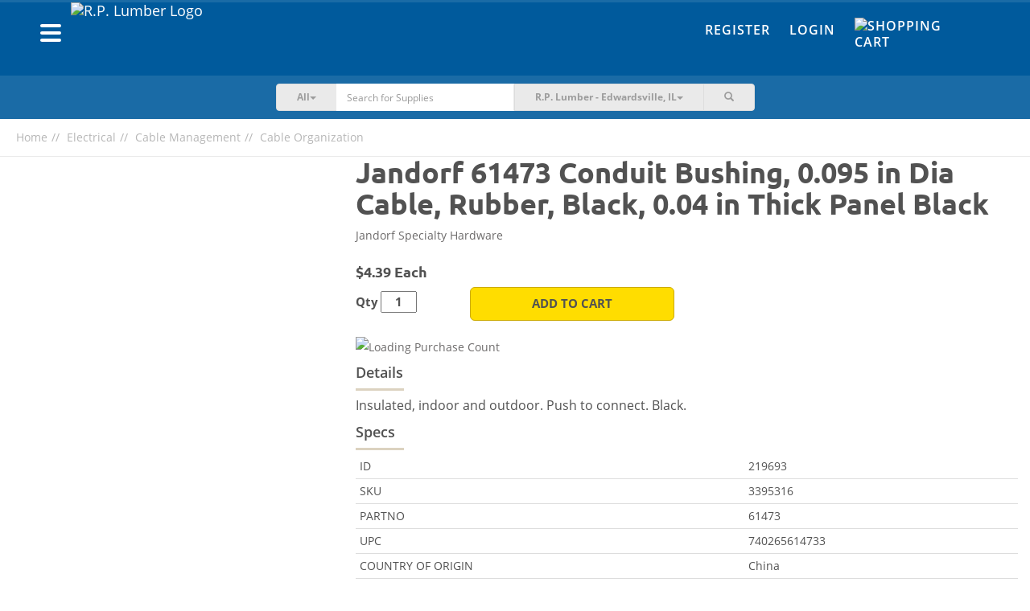

--- FILE ---
content_type: text/html; charset=UTF-8
request_url: https://shop.rplumber.com/c/hardware/electrical/cable-management/p/jandorf-61473-conduit-bushing-0095-in-dia-cable-rubber-black-004-in-thick-panel-black
body_size: 14817
content:
<!DOCTYPE html><html lang="en-US"><head><meta charset="UTF-8"/><meta http-equiv="X-UA-Compatible" content="IE=edge"><meta name="mobile-web-app-capable" content="yes" /><meta name="viewport" content="user-scalable=no, width=device-width, initial-scale=1.0, maximum-scale=1.0"><link rel="apple-touch-icon" sizes="180x180" href="/favicons/rplumber/apple-touch-icon.png"><link rel="icon" type="image/png" sizes="32x32" href="/favicons/rplumber/favicon-32x32.png"><link rel="icon" type="image/png" sizes="16x16" href="/favicons/rplumber/favicon-16x16.png"><link rel="manifest" href="/favicons/rplumber/site.webmanifest"><link rel="mask-icon" href="/favicons/rplumber/safari-pinned-tab.svg" color="#022b7a"><meta name="msapplication-TileColor" content="#fce616"><meta name="theme-color" content="#ffffff"> <meta name="csrf-param" content="_csrf"><meta name="csrf-token" content="CBp4jOeAxIwVfANeAn5wqj6pmTXKY5RMr0m-OohMjJZ9eUu4oeestUMwam17KUTaeM_JUI804gnrFvNI5z_m1w=="><title>Buy Jandorf 61473 Conduit Bushing, 0.095 in Dia Cable, Rubber, Black, 0.04 in Thick Panel Black</title><script async src="https://www.googletagmanager.com/gtag/js?id=AW-655209955"></script> <script> window.dataLayer = window.dataLayer || []; function gtag(){dataLayer.push(arguments);} gtag('js', new Date()); gtag('config', 'AW-655209955'); </script><script type="text/javascript">
/* <![CDATA[ */
var BASEAPIURL = "https://eapi.supplyhog.com";
var GOOGLEMAPSEMBED = "AIzaSyBkmcSBs11cnfWOrb88kUwOciwhphEWOXU";
/* ]]> */
</script><meta name="description" content="Insulated, indoor and outdoor. Push to connect. Black. | Black"><meta name="twitter:card" content="summary_large_image"><meta name="twitter:site" content="@SupplyHog"><meta name="twitter:title" content="Jandorf 61473 Conduit Bushing, 0.095 in Dia Cable, Rubber, Black, 0.04..."><meta name="twitter:description" content="Insulated, indoor and outdoor. Push to connect. Black. | Black"><meta name="twitter:image" content="https://eapi.supplyhog.com/file-srv/img/i_a66c53dbd501d4ff23a5ba53c1f40159.jpg?o%5Bw%5D=500"><meta property="og:url" content="https://shop.rplumber.com/c/electrical/cable-management/cable-organization/p/jandorf-61473-conduit-bushing-0095-in-dia-cable-rubber-black-004-in-thick-panel-black"><meta property="og:type" content="product"><meta property="og:title" content="Jandorf 61473 Conduit Bushing, 0.095 in Dia Cable, Rubber, Black, 0.04 in Thick Panel Black"><meta property="og:description" content="Insulated, indoor and outdoor. Push to connect. Black. | Black"><meta property="og:image" content="https://eapi.supplyhog.com/file-srv/img/i_a66c53dbd501d4ff23a5ba53c1f40159.jpg"><meta property="og:locale" content="en_US"><meta property="fb:app_id" content="1728008647485734"><link href="https://shop.rplumber.com/c/electrical/cable-management/cable-organization/p/jandorf-61473-conduit-bushing-0095-in-dia-cable-rubber-black-004-in-thick-panel-black" rel="canonical"><link href="/minify/76424c6ec48bb19ae74b2c0f0382b63d9f290681.css?v=1761755043" rel="stylesheet"><style>.pswp{display: none;} .pswp--open{display: block;}</style><style>ul#thumbnails li img {display:none;} ul#thumbnails{list-style: none;}</style><script src="https://estatic.supplyhog.com/js/jquery/jquery-2.1.4.min.js" conditionAll="(gte IE 9) | (!IE)"></script><style type="text/css">
.navbar .nav-btn-wrapper .nav-btn {
background-color: #1a6ba6;
}
.navbar-inverse {
background-color: #005a9c;
}
.navbar-inverse-wrapper {
background-color: #005a9c;
border-top: 3px solid #1a6ba6;
}
.navbar-search {
background-color: #1a6ba6;
}
@media(max-width:767px){
.navbar-search {
background-color:#f6f6f6
}
}
.navbar-inverse .navbar-nav > li > a {
color: #fff;
}
.navbar-inverse .navbar-nav > li > a:hover,
.navbar-inverse .navbar-nav > li > a:focus {
color: #ffdd00;
}
.navbar .navbar-brand a, .navbar .navbar-brand a:visited, .navbar .navbar-brand a:active {
color: #fff;
}
.navbar-offcanvas .h1 {
color: #fff;
}
.navbar-offcanvas .offcanvas-header-menu div {
border-bottom: 1px solid #338dcf;
border-right: 1px solid #338dcf;
}
.navbar-offcanvas .offcanvas-header-menu div:last-child {
background-color: #ffdd00;
}
.navbar-offcanvas {
background-color: #005a9c;
}
.navbar-offcanvas ul li a,
.navbar-offcanvas .offcanvas-header-menu div a{
color: #fff;
}
#main-footer {
background-color: #005a9c;
}
#main-footer section h2,
#main-footer section .h2,
#main-footer .footer-heading {
color: #fff;
}
#main-footer section ul li > a, #main-footer section ul li > a:visited {
color: #fff;
}
#main-footer section ul li > a:hover {
color: #a5a5a5;
}
#main-footer .footer-copyright {
color: #fff;
}
#main-footer .footer-hr {
background-color: #fff;
}
.btn-warning {
background-color: #ffdd00;
border-color: #ccaa00;
}
.btn-warning:hover {
background-color: #f2d000;
border-color: #ccaa00;
}
.btn-danger {
background-color: #e21936;
border-color: #af0003;
}
.btn-danger:hover {
background-color: #d50c29;
border-color: #af0003;
}
.auth-tabs .nav-justified > li.active a, .auth-tabs .nav-tabs.nav-justified > li.active a {
background-color: #005a9c;
border-color: #1a6ba6;
}
</style></head><body><div id="primary-offcanvas" class="navbar-offcanvas navbar-offcanvas-touch"><div class="offcanvas-header-menu row"><div class="col-xs-5 text-center"><a href="/register"><span class=" glyphicon glyphicon-user"></span> Register</a></div><div class="col-xs-5 text-center"><a href="/login"><span class=" glyphicon glyphicon-user"></span> Login</a></div><div class="col-xs-2"><a class="offcanvas-close" href="#"><span class=" glyphicon glyphicon-remove"></span></a></div></div><ul class="offcanvas-main-menu"><li><a id="show-categories-list" href="#"><div class="row"><div class="col-xs-6">Categories</div><div class="col-xs-6 text-right"><span class="margin-right-10 glyphicon glyphicon-menu-right"></span></div></div></a></li><li><a href="/site/index">Home</a></li><li><a href="/categories">Browse Products</a></li><li><a href="/terms-of-service">Terms of Service</a></li><li><a href="/privacy-policy">Privacy Policy</a></li><li><a href="/return-refund-policy">Return & Refund Policy</a></li></ul><div class="social-wrapper"><a href="https://www.facebook.com/SupplyHog" target="_blank"><img class="social-link" src="https://estatic.supplyhog.com/svg/menu-facebook.svg" alt="SupplyHog.com on Facebook"></a><a href="https://www.twitter.com/supplyhog" target="_blank"><img class="social-link" src="https://estatic.supplyhog.com/svg/menu-twitter.svg" alt="SupplyHog.com on Twitter"></a></div></div><div id="categories-offcanvas" class="navbar-offcanvas navbar-offcanvas-touch"><div class="offcanvas-header-menu row"><div class="col-xs-10 oc-toggle text-left"><a href="#"><span class="margin-right-20 glyphicon glyphicon-menu-left"></span> Main Menu</a></div><div class="col-xs-2"><a class="offcanvas-close" href="#"><span class=" glyphicon glyphicon-remove"></span></a></div></div><div class="h1 bold">Categories</div><ul class="offcanvas-sec-menu"><li><a href="/c/animal-pet-supplies">Animal &amp; Pet Supplies</a></li><li><a href="/c/apparel-footwear">Apparel &amp; Footwear</a></li><li><a href="/c/appliances">Appliances</a></li><li><a href="/c/automotive">Automotive</a></li><li><a href="/c/building-materials">Building Materials</a></li><li><a href="/c/cleaning">Cleaning</a></li><li><a href="/c/consumables">Consumables</a></li><li><a href="/c/doors-windows">Doors &amp; Windows</a></li><li><a href="/c/electrical">Electrical</a></li><li><a href="/c/fasteners">Fasteners</a></li><li><a href="/c/grilling-outdoor-living">Grilling &amp; Outdoor Living</a></li><li><a href="/c/hardware">Hardware</a></li><li><a href="/c/heating-cooling-ventilation">Heating, Cooling &amp; Ventilation</a></li><li><a href="/c/holiday">Holiday</a></li><li><a href="/c/home-goods-decor">Home Goods &amp; Decor</a></li><li><a href="/c/kitchen-bath">Kitchen &amp; Bath</a></li><li><a href="/c/lawn-garden">Lawn &amp; Garden</a></li><li><a href="/c/lighting-ceiling-fans">Lighting &amp; Ceiling Fans</a></li><li><a href="/c/outdoor-living">Outdoor Living</a></li><li><a href="/c/outdoor-power-equipment">Outdoor Power Equipment</a></li><li><a href="/c/paint">Paint</a></li><li><a href="/c/plumbing">Plumbing</a></li><li><a href="/c/power-tools-accessories">Power Tools &amp; Accessories</a></li><li><a href="/c/storage-organization">Storage &amp; Organization</a></li><li><a href="/c/tools">Tools</a></li><li><a href="/categories"><span class=" glyphicon glyphicon-th-list"></span>&nbsp; &nbsp;All Categories</a></li></ul></div><div id="ie9" class="wrap"><noscript><div class="bg-danger margin-0 padding-20 text-center bold"><span class=" glyphicon glyphicon-exclamation-sign"></span> Our site requires JavaScript <span class=" glyphicon glyphicon-exclamation-sign"></span><br/>
We have detected that JavaScript is disabled.<br/>
Please enable JavaScript within your browser to continue.
</div></noscript><div class="container-fluid navbar-inverse-wrapper"><nav id="main-nav" class="navbar-inverse navbar" role="navigation"><div class="container"><div class="row"><div class="navbar-header col-sm-6 col-xs-9"><div class="left navbar-brand clearfix"><div class="left"><button type="button" class="navbar-oc-toggle oc-toggle"><span class="sr-only">Toggle navigation</span><span class="icon-bar"></span><span class="icon-bar"></span><span class="icon-bar"></span></button></div><a class="left" href="https://www.rplumber.com"><img class="brand-logo img-responsive pull-left rplumber-brand-logo" src="https://eapi.supplyhog.com/file-srv/img/i_455a027959a2c876b6ea274fb9e9c5d6.png" alt="R.P. Lumber Logo"></a></div></div><div class="col-sm-6 col-xs-3 navbar-right-links"><div class="hidden-xs"><ul id="w15" class="navbar-nav navbar-right nav"><li><a href="/register">Register</a></li><li><a href="/login">Login</a></li><li><a href="/cart"><div class="nav-btn-wrapper no-count"><div class="nav-btn"><span><img class="cart-link-img" src="https://estatic.supplyhog.com/svg/cart-icon.svg" alt="Shopping Cart" title="Cart" style="margin-top: -5px; width:30px; height:30px;"></span></div></div></a></li></ul>	</div><div class="visible-xs mobile-icon-nav text-right"><a class="btn-link search-toggle margin-right-10" href="#"><img class="search-link-img" src="https://estatic.supplyhog.com/svg/search-icon.svg" alt="Search Magnifying Glass" title="Search"></a><a class="btn-link" href="/cart"><img class="cart-link-img" src="https://estatic.supplyhog.com/svg/cart-icon.svg" alt="Shopping Cart" title="Cart"></a></div></div></div></div></nav></div><div class="container-fluid navbar-search store-selector-search"><div class="row margin-horizontal-0"><div class="col-xs-12 col-sm-10 col-sm-offset-1 col-md-6 col-md-offset-3"><form id="search-main-form" class="navbar-form-search" action="/search" method="GET" role="search"><div class="input-group"><div class="input-group-btn search-cat-filter"><button type="button" class="btn btn-cat-filter btn-primary dropdown-toggle" data-toggle="dropdown"><span id="cat-filter-indicator">All</span><span class="caret"></span></button><ul class="dropdown-menu" role="menu"><li><a href="#">All</a></li><li><a href="#animal-pet-supplies">Animal & Pet Supplies</a></li><li><a href="#apparel-footwear">Apparel & Footwear</a></li><li><a href="#appliances">Appliances</a></li><li><a href="#automotive">Automotive</a></li><li><a href="#building-materials">Building Materials</a></li><li><a href="#cleaning">Cleaning</a></li><li><a href="#consumables">Consumables</a></li><li><a href="#doors-windows">Doors & Windows</a></li><li><a href="#electrical">Electrical</a></li><li><a href="#fasteners">Fasteners</a></li><li><a href="#grilling-outdoor-living">Grilling & Outdoor Living</a></li><li><a href="#hardware">Hardware</a></li><li><a href="#heating-cooling-ventilation">Heating, Cooling & Ventilation</a></li><li><a href="#holiday">Holiday</a></li><li><a href="#home-goods-decor">Home Goods & Decor</a></li><li><a href="#kitchen-bath">Kitchen & Bath</a></li><li><a href="#lawn-garden">Lawn & Garden</a></li><li><a href="#lighting-ceiling-fans">Lighting & Ceiling Fans</a></li><li><a href="#outdoor-living">Outdoor Living</a></li><li><a href="#outdoor-power-equipment">Outdoor Power Equipment</a></li><li><a href="#paint">Paint</a></li><li><a href="#plumbing">Plumbing</a></li><li><a href="#power-tools-accessories">Power Tools & Accessories</a></li><li><a href="#storage-organization">Storage & Organization</a></li><li><a href="#tools">Tools</a></li></ul></div><input type="hidden" id="selected-cat-filter" name="category"><div class="form-group field-search-q"><input type="text" id="search-q" class="form-control no-border whisper-border-right" name="q" value="" placeholder="Search for Supplies"></div><button type="submit" class="btn arrow-btn visible-xs clear-fix"><img src="https://estatic.supplyhog.com/svg/large-arrow.svg" alt="Large Arrow Submit"></button><div class="input-group-btn store-selector"><button type="button" class="btn btn-store-selector btn-primary dropdown-toggle search-hidden-xs" data-toggle="dropdown"><span class="selected-store-indicator">R.P. Lumber - Edwardsville, IL</span><span class="caret"></span></button><ul class="dropdown-menu" role="menu"><li data-lat="38.9258324" data-lng="-90.1838564"><a href="/c/hardware/electrical/cable-management/p/jandorf-61473-conduit-bushing-0095-in-dia-cable-rubber-black-004-in-thick-panel-black">R.P. Lumber - Alton, IL</a></li><li data-lat="41.3533255" data-lng="-87.6318453"><a href="/c/hardware/electrical/cable-management/p/jandorf-61473-conduit-bushing-0095-in-dia-cable-rubber-black-004-in-thick-panel-black">R.P. Lumber - Beecher, IL</a></li><li data-lat="42.239619" data-lng="-88.845456"><a href="/c/hardware/electrical/cable-management/p/jandorf-61473-conduit-bushing-0095-in-dia-cable-rubber-black-004-in-thick-panel-black">R.P. Lumber - Belvidere, IL</a></li><li data-lat="38.897136" data-lng="-90.029515"><a href="/c/hardware/electrical/cable-management/p/jandorf-61473-conduit-bushing-0095-in-dia-cable-rubber-black-004-in-thick-panel-black">R.P. Lumber - Bethalto, IL</a></li><li data-lat="40.445806" data-lng="-88.989743"><a href="/c/hardware/electrical/cable-management/p/jandorf-61473-conduit-bushing-0095-in-dia-cable-rubber-black-004-in-thick-panel-black">R.P. Lumber - Bloomington, IL</a></li><li data-lat="41.511368" data-lng="-90.774895"><a href="/c/hardware/electrical/cable-management/p/jandorf-61473-conduit-bushing-0095-in-dia-cable-rubber-black-004-in-thick-panel-black">R.P. Lumber - Blue Grass, IA</a></li><li data-lat="38.1027" data-lng="-92.82258"><a href="/c/hardware/electrical/cable-management/p/jandorf-61473-conduit-bushing-0095-in-dia-cable-rubber-black-004-in-thick-panel-black">R.P. Lumber - Camdenton, MO</a></li><li data-lat="39.744087" data-lng="-94.235821"><a href="/c/hardware/electrical/cable-management/p/jandorf-61473-conduit-bushing-0095-in-dia-cable-rubber-black-004-in-thick-panel-black">R.P. Lumber - Cameron, MO</a></li><li data-lat="40.5591156" data-lng="-90.0068443"><a href="/c/hardware/electrical/cable-management/p/jandorf-61473-conduit-bushing-0095-in-dia-cable-rubber-black-004-in-thick-panel-black">R.P. Lumber - Canton, IL</a></li><li data-lat="39.2795341" data-lng="-89.8918046"><a href="/c/hardware/electrical/cable-management/p/jandorf-61473-conduit-bushing-0095-in-dia-cable-rubber-black-004-in-thick-panel-black">R.P. Lumber - Carlinville, IL</a></li><li data-lat="40.118896" data-lng="-88.281883"><a href="/c/hardware/electrical/cable-management/p/jandorf-61473-conduit-bushing-0095-in-dia-cable-rubber-black-004-in-thick-panel-black">R.P. Lumber - Champaign, IL</a></li><li data-lat="39.6749828" data-lng="-89.7022561"><a href="/c/hardware/electrical/cable-management/p/jandorf-61473-conduit-bushing-0095-in-dia-cable-rubber-black-004-in-thick-panel-black">R.P. Lumber - Chatham, IL</a></li><li data-lat="39.78259" data-lng="-93.542305"><a href="/c/hardware/electrical/cable-management/p/jandorf-61473-conduit-bushing-0095-in-dia-cable-rubber-black-004-in-thick-panel-black">R.P. Lumber - Chillicothe, MO</a></li><li data-lat="40.1557926" data-lng="-88.9572425"><a href="/c/hardware/electrical/cable-management/p/jandorf-61473-conduit-bushing-0095-in-dia-cable-rubber-black-004-in-thick-panel-black">R.P. Lumber - Clinton, IL</a></li><li data-lat="38.388671" data-lng="-93.764833"><a href="/c/hardware/electrical/cable-management/p/jandorf-61473-conduit-bushing-0095-in-dia-cable-rubber-black-004-in-thick-panel-black">R.P. Lumber - Clinton, MO</a></li><li data-lat="43.768357" data-lng="-103.598782"><a href="/c/hardware/electrical/cable-management/p/jandorf-61473-conduit-bushing-0095-in-dia-cable-rubber-black-004-in-thick-panel-black">R.P. Lumber - Custer, SD</a></li><li data-lat="39.819901" data-lng="-88.876842"><a href="/c/hardware/electrical/cable-management/p/jandorf-61473-conduit-bushing-0095-in-dia-cable-rubber-black-004-in-thick-panel-black">R.P. Lumber - Decatur, IL</a></li><li data-lat="41.9474736" data-lng="-88.7296021"><a href="/c/hardware/electrical/cable-management/p/jandorf-61473-conduit-bushing-0095-in-dia-cable-rubber-black-004-in-thick-panel-black">R.P. Lumber - DeKalb, IL</a></li><li data-lat="41.8640904" data-lng="-89.4971844"><a href="/c/hardware/electrical/cable-management/p/jandorf-61473-conduit-bushing-0095-in-dia-cable-rubber-black-004-in-thick-panel-black">R.P. Lumber - Dixon, IL</a></li><li data-lat="38.8117737" data-lng="-89.9478766"><a href="/c/hardware/electrical/cable-management/p/jandorf-61473-conduit-bushing-0095-in-dia-cable-rubber-black-004-in-thick-panel-black">R.P. Lumber - Edwardsville, IL</a></li><li data-lat="38.3458327" data-lng="-92.5807218"><a href="/c/hardware/electrical/cable-management/p/jandorf-61473-conduit-bushing-0095-in-dia-cable-rubber-black-004-in-thick-panel-black">R.P. Lumber - Eldon, MO</a></li><li data-lat="42.666356" data-lng="-88.542203"><a href="/c/hardware/electrical/cable-management/p/jandorf-61473-conduit-bushing-0095-in-dia-cable-rubber-black-004-in-thick-panel-black">R.P. Lumber - Elkhorn, WI</a></li><li data-lat="40.7383233" data-lng="-89.0160146"><a href="/c/hardware/electrical/cable-management/p/jandorf-61473-conduit-bushing-0095-in-dia-cable-rubber-black-004-in-thick-panel-black">R.P. Lumber - El Paso, IL</a></li><li data-lat="40.744179" data-lng="-88.528806"><a href="/c/hardware/electrical/cable-management/p/jandorf-61473-conduit-bushing-0095-in-dia-cable-rubber-black-004-in-thick-panel-black">R.P. Lumber - Fairbury, IL</a></li><li data-lat="38.2103108" data-lng="-90.4064069"><a href="/c/hardware/electrical/cable-management/p/jandorf-61473-conduit-bushing-0095-in-dia-cable-rubber-black-004-in-thick-panel-black">R.P. Lumber - Festus, MO</a></li><li data-lat="40.916987" data-lng="-90.305175"><a href="/c/hardware/electrical/cable-management/p/jandorf-61473-conduit-bushing-0095-in-dia-cable-rubber-black-004-in-thick-panel-black">R.P. Lumber - Galesburg, IL</a></li><li data-lat="38.887222" data-lng="-89.3995696"><a href="/c/hardware/electrical/cable-management/p/jandorf-61473-conduit-bushing-0095-in-dia-cable-rubber-black-004-in-thick-panel-black">R.P. Lumber - Greenville, IL</a></li><li data-lat="41.7426" data-lng="-92.7275"><a href="/c/hardware/electrical/cable-management/p/jandorf-61473-conduit-bushing-0095-in-dia-cable-rubber-black-004-in-thick-panel-black">R.P. Lumber - Grinnell, IA</a></li><li data-lat="37.743077" data-lng="-88.526"><a href="/c/hardware/electrical/cable-management/p/jandorf-61473-conduit-bushing-0095-in-dia-cable-rubber-black-004-in-thick-panel-black">R.P. Lumber - Harrisburg, IL</a></li><li data-lat="38.6630525" data-lng="-94.3650168"><a href="/c/hardware/electrical/cable-management/p/jandorf-61473-conduit-bushing-0095-in-dia-cable-rubber-black-004-in-thick-panel-black">R.P. Lumber - Harrisonville, MO</a></li><li data-lat="38.7516978" data-lng="-89.6801984"><a href="/c/hardware/electrical/cable-management/p/jandorf-61473-conduit-bushing-0095-in-dia-cable-rubber-black-004-in-thick-panel-black">R.P. Lumber - Highland, IL</a></li><li data-lat="39.141816" data-lng="-89.488401"><a href="/c/hardware/electrical/cable-management/p/jandorf-61473-conduit-bushing-0095-in-dia-cable-rubber-black-004-in-thick-panel-black">R.P. Lumber - Hillsboro, IL</a></li><li data-lat="37.3934" data-lng="-89.6693"><a href="/c/hardware/electrical/cable-management/p/jandorf-61473-conduit-bushing-0095-in-dia-cable-rubber-black-004-in-thick-panel-black">R.P. Lumber - Jackson, MO</a></li><li data-lat="39.7215142" data-lng="-90.2480742"><a href="/c/hardware/electrical/cable-management/p/jandorf-61473-conduit-bushing-0095-in-dia-cable-rubber-black-004-in-thick-panel-black">R.P. Lumber - Jacksonville, IL</a></li><li data-lat="39.0730724" data-lng="-90.3230056"><a href="/c/hardware/electrical/cable-management/p/jandorf-61473-conduit-bushing-0095-in-dia-cable-rubber-black-004-in-thick-panel-black">R.P. Lumber - Jerseyville, IL</a></li><li data-lat="37.1936697" data-lng="-89.550505"><a href="/c/hardware/electrical/cable-management/p/jandorf-61473-conduit-bushing-0095-in-dia-cable-rubber-black-004-in-thick-panel-black">R.P. Lumber - Kelso, MO</a></li><li data-lat="41.024689" data-lng="-89.411565"><a href="/c/hardware/electrical/cable-management/p/jandorf-61473-conduit-bushing-0095-in-dia-cable-rubber-black-004-in-thick-panel-black">R.P. Lumber - Lacon, IL</a></li><li data-lat="38.5988569" data-lng="-89.8066292"><a href="/c/hardware/electrical/cable-management/p/jandorf-61473-conduit-bushing-0095-in-dia-cable-rubber-black-004-in-thick-panel-black">R.P. Lumber - Lebanon, IL</a></li><li data-lat="37.660598" data-lng="-92.650053"><a href="/c/hardware/electrical/cable-management/p/jandorf-61473-conduit-bushing-0095-in-dia-cable-rubber-black-004-in-thick-panel-black">R.P. Lumber - Lebanon, MO</a></li><li data-lat="40.3478" data-lng="-88.7638"><a href="/c/hardware/electrical/cable-management/p/jandorf-61473-conduit-bushing-0095-in-dia-cable-rubber-black-004-in-thick-panel-black">R.P. Lumber - Le Roy, IL</a></li><li data-lat="40.1583812" data-lng="-89.3739196"><a href="/c/hardware/electrical/cable-management/p/jandorf-61473-conduit-bushing-0095-in-dia-cable-rubber-black-004-in-thick-panel-black">R.P. Lumber - Lincoln, IL</a></li><li data-lat="39.1760446" data-lng="-89.6737246"><a href="/c/hardware/electrical/cable-management/p/jandorf-61473-conduit-bushing-0095-in-dia-cable-rubber-black-004-in-thick-panel-black">R.P. Lumber - Litchfield, IL</a></li><li data-lat="40.45996" data-lng="-90.639332"><a href="/c/hardware/electrical/cable-management/p/jandorf-61473-conduit-bushing-0095-in-dia-cable-rubber-black-004-in-thick-panel-black">R.P. Lumber - Macomb, IL</a></li><li data-lat="39.1083158" data-lng="-93.2129129"><a href="/c/hardware/electrical/cable-management/p/jandorf-61473-conduit-bushing-0095-in-dia-cable-rubber-black-004-in-thick-panel-black">R.P. Lumber - Marshall, MO</a></li><li data-lat="39.4305286" data-lng="-88.3805541"><a href="/c/hardware/electrical/cable-management/p/jandorf-61473-conduit-bushing-0095-in-dia-cable-rubber-black-004-in-thick-panel-black">R.P. Lumber - Mattoon, IL</a></li><li data-lat="41.00834" data-lng="-91.16526"><a href="/c/hardware/electrical/cable-management/p/jandorf-61473-conduit-bushing-0095-in-dia-cable-rubber-black-004-in-thick-panel-black">R.P. Lumber - Mediapolis, IA</a></li><li data-lat="41.5499863" data-lng="-89.1161875"><a href="/c/hardware/electrical/cable-management/p/jandorf-61473-conduit-bushing-0095-in-dia-cable-rubber-black-004-in-thick-panel-black">R.P. Lumber - Mendota, IL</a></li><li data-lat="39.4426674" data-lng="-92.4290978"><a href="/c/hardware/electrical/cable-management/p/jandorf-61473-conduit-bushing-0095-in-dia-cable-rubber-black-004-in-thick-panel-black">R.P. Lumber - Moberly, MO</a></li><li data-lat="40.864138" data-lng="-86.877464"><a href="/c/hardware/electrical/cable-management/p/jandorf-61473-conduit-bushing-0095-in-dia-cable-rubber-black-004-in-thick-panel-black">R.P. Lumber - Monon, IN</a></li><li data-lat="40.0177715" data-lng="-88.5747164"><a href="/c/hardware/electrical/cable-management/p/jandorf-61473-conduit-bushing-0095-in-dia-cable-rubber-black-004-in-thick-panel-black">R.P. Lumber - Monticello, IL</a></li><li data-lat="40.743822" data-lng="-86.780997"><a href="/c/hardware/electrical/cable-management/p/jandorf-61473-conduit-bushing-0095-in-dia-cable-rubber-black-004-in-thick-panel-black">R.P. Lumber - Monticello, IN</a></li><li data-lat="40.6203426" data-lng="-89.4738638"><a href="/c/hardware/electrical/cable-management/p/jandorf-61473-conduit-bushing-0095-in-dia-cable-rubber-black-004-in-thick-panel-black">R.P. Lumber - Morton, IL</a></li><li data-lat="40.713186" data-lng="-94.238572"><a href="/c/hardware/electrical/cable-management/p/jandorf-61473-conduit-bushing-0095-in-dia-cable-rubber-black-004-in-thick-panel-black">R.P. Lumber - Mount Ayr, IA</a></li><li data-lat="38.412827" data-lng="-87.77318"><a href="/c/hardware/electrical/cable-management/p/jandorf-61473-conduit-bushing-0095-in-dia-cable-rubber-black-004-in-thick-panel-black">R.P. Lumber - Mt Carmel, IL</a></li><li data-lat="42.087459" data-lng="-89.977551"><a href="/c/hardware/electrical/cable-management/p/jandorf-61473-conduit-bushing-0095-in-dia-cable-rubber-black-004-in-thick-panel-black">R.P. Lumber - Mt. Carroll, IL</a></li><li data-lat="38.309057" data-lng="-88.976393"><a href="/c/hardware/electrical/cable-management/p/jandorf-61473-conduit-bushing-0095-in-dia-cable-rubber-black-004-in-thick-panel-black">R.P. Lumber - Mt. Vernon, IL</a></li><li data-lat="37.102916" data-lng="-93.825238"><a href="/c/hardware/electrical/cable-management/p/jandorf-61473-conduit-bushing-0095-in-dia-cable-rubber-black-004-in-thick-panel-black">R.P. Lumber - Mt. Vernon, MO</a></li><li data-lat="37.756245" data-lng="-89.271542"><a href="/c/hardware/electrical/cable-management/p/jandorf-61473-conduit-bushing-0095-in-dia-cable-rubber-black-004-in-thick-panel-black">R.P. Lumber - Murphysboro, IL</a></li><li data-lat="37.836497" data-lng="-94.328863"><a href="/c/hardware/electrical/cable-management/p/jandorf-61473-conduit-bushing-0095-in-dia-cable-rubber-black-004-in-thick-panel-black">R.P. Lumber - Nevada, MO</a></li><li data-lat="43.1102" data-lng="-88.5042"><a href="/c/hardware/electrical/cable-management/p/jandorf-61473-conduit-bushing-0095-in-dia-cable-rubber-black-004-in-thick-panel-black">R.P. Lumber - Oconomowoc, WI</a></li><li data-lat="38.619586" data-lng="-89.039861"><a href="/c/hardware/electrical/cable-management/p/jandorf-61473-conduit-bushing-0095-in-dia-cable-rubber-black-004-in-thick-panel-black">R.P. Lumber - Odin, IL</a></li><li data-lat="38.114851" data-lng="-92.691829"><a href="/c/hardware/electrical/cable-management/p/jandorf-61473-conduit-bushing-0095-in-dia-cable-rubber-black-004-in-thick-panel-black">R.P. Lumber - Osage Beach, MO</a></li><li data-lat="41.2969" data-lng="-92.6632"><a href="/c/hardware/electrical/cable-management/p/jandorf-61473-conduit-bushing-0095-in-dia-cable-rubber-black-004-in-thick-panel-black">R.P. Lumber - Oskaloosa, IA</a></li><li data-lat="41.3691091" data-lng="-88.8355897"><a href="/c/hardware/electrical/cable-management/p/jandorf-61473-conduit-bushing-0095-in-dia-cable-rubber-black-004-in-thick-panel-black">R.P. Lumber - Ottawa, IL</a></li><li data-lat="39.391512" data-lng="-89.086027"><a href="/c/hardware/electrical/cable-management/p/jandorf-61473-conduit-bushing-0095-in-dia-cable-rubber-black-004-in-thick-panel-black">R.P. Lumber - Pana, IL</a></li><li data-lat="39.6036906" data-lng="-87.6884649"><a href="/c/hardware/electrical/cable-management/p/jandorf-61473-conduit-bushing-0095-in-dia-cable-rubber-black-004-in-thick-panel-black">R.P. Lumber - Paris, IL</a></li><li data-lat="37.8427865" data-lng="-90.4971381"><a href="/c/hardware/electrical/cable-management/p/jandorf-61473-conduit-bushing-0095-in-dia-cable-rubber-black-004-in-thick-panel-black">R.P. Lumber - Park Hills, MO</a></li><li data-lat="37.7257333" data-lng="-89.8717423"><a href="/c/hardware/electrical/cable-management/p/jandorf-61473-conduit-bushing-0095-in-dia-cable-rubber-black-004-in-thick-panel-black">R.P. Lumber - Perryville, MO</a></li><li data-lat="39.564004" data-lng="-94.457633"><a href="/c/hardware/electrical/cable-management/p/jandorf-61473-conduit-bushing-0095-in-dia-cable-rubber-black-004-in-thick-panel-black">R.P. Lumber - Plattsburg, MO</a></li><li data-lat="40.866151" data-lng="-88.6762883"><a href="/c/hardware/electrical/cable-management/p/jandorf-61473-conduit-bushing-0095-in-dia-cable-rubber-black-004-in-thick-panel-black">R.P. Lumber - Pontiac, IL</a></li><li data-lat="36.790442" data-lng="-90.433614"><a href="/c/hardware/electrical/cable-management/p/jandorf-61473-conduit-bushing-0095-in-dia-cable-rubber-black-004-in-thick-panel-black">R.P. Lumber - Poplar Bluff, MO</a></li><li data-lat="44.7521115" data-lng="-108.7585616"><a href="/c/hardware/electrical/cable-management/p/jandorf-61473-conduit-bushing-0095-in-dia-cable-rubber-black-004-in-thick-panel-black">R.P. Lumber - Powell, WY</a></li><li data-lat="41.387676" data-lng="-89.463944"><a href="/c/hardware/electrical/cable-management/p/jandorf-61473-conduit-bushing-0095-in-dia-cable-rubber-black-004-in-thick-panel-black">R.P. Lumber - Princeton, IL</a></li><li data-lat="39.9338696" data-lng="-91.3643759"><a href="/c/hardware/electrical/cable-management/p/jandorf-61473-conduit-bushing-0095-in-dia-cable-rubber-black-004-in-thick-panel-black">R.P. Lumber - Quincy, IL</a></li><li data-lat="41.790715" data-lng="-107.219996"><a href="/c/hardware/electrical/cable-management/p/jandorf-61473-conduit-bushing-0095-in-dia-cable-rubber-black-004-in-thick-panel-black">R.P. Lumber - Rawlins, WY</a></li><li data-lat="39.007022" data-lng="-87.7069998"><a href="/c/hardware/electrical/cable-management/p/jandorf-61473-conduit-bushing-0095-in-dia-cable-rubber-black-004-in-thick-panel-black">R.P. Lumber - Robinson, IL</a></li><li data-lat="41.456177" data-lng="-106.807833"><a href="/c/hardware/electrical/cable-management/p/jandorf-61473-conduit-bushing-0095-in-dia-cable-rubber-black-004-in-thick-panel-black">R.P. Lumber - Saratoga, WY</a></li><li data-lat="41.5116" data-lng="-90.4096"><a href="/c/hardware/electrical/cable-management/p/jandorf-61473-conduit-bushing-0095-in-dia-cable-rubber-black-004-in-thick-panel-black">R.P. Lumber - Silvis, IL</a></li><li data-lat="38.1393" data-lng="-89.7034"><a href="/c/hardware/electrical/cable-management/p/jandorf-61473-conduit-bushing-0095-in-dia-cable-rubber-black-004-in-thick-panel-black">R.P. Lumber - Sparta, IL</a></li><li data-lat="39.0094218" data-lng="-89.7908519"><a href="/c/hardware/electrical/cable-management/p/jandorf-61473-conduit-bushing-0095-in-dia-cable-rubber-black-004-in-thick-panel-black">R.P. Lumber - Staunton, IL</a></li><li data-lat="41.1511947" data-lng="-88.8359144"><a href="/c/hardware/electrical/cable-management/p/jandorf-61473-conduit-bushing-0095-in-dia-cable-rubber-black-004-in-thick-panel-black">R.P. Lumber - Streator, IL</a></li><li data-lat="39.567392" data-lng="-89.318478"><a href="/c/hardware/electrical/cable-management/p/jandorf-61473-conduit-bushing-0095-in-dia-cable-rubber-black-004-in-thick-panel-black">R.P. Lumber - Taylorville, IL</a></li><li data-lat="38.716334" data-lng="-89.910091"><a href="/c/hardware/electrical/cable-management/p/jandorf-61473-conduit-bushing-0095-in-dia-cable-rubber-black-004-in-thick-panel-black">R.P. Lumber - Troy, IL</a></li><li data-lat="38.985791" data-lng="-90.979628"><a href="/c/hardware/electrical/cable-management/p/jandorf-61473-conduit-bushing-0095-in-dia-cable-rubber-black-004-in-thick-panel-black">R.P. Lumber - Troy, MO</a></li><li data-lat="38.964989" data-lng="-89.129108"><a href="/c/hardware/electrical/cable-management/p/jandorf-61473-conduit-bushing-0095-in-dia-cable-rubber-black-004-in-thick-panel-black">R.P. Lumber - Vandalia, IL</a></li><li data-lat="40.7032129" data-lng="-89.395996"><a href="/c/hardware/electrical/cable-management/p/jandorf-61473-conduit-bushing-0095-in-dia-cable-rubber-black-004-in-thick-panel-black">R.P. Lumber - Washington, IL</a></li><li data-lat="38.322603" data-lng="-90.145062"><a href="/c/hardware/electrical/cable-management/p/jandorf-61473-conduit-bushing-0095-in-dia-cable-rubber-black-004-in-thick-panel-black">R.P. Lumber - Waterloo, IL</a></li><li data-lat="40.776858" data-lng="-87.709879"><a href="/c/hardware/electrical/cable-management/p/jandorf-61473-conduit-bushing-0095-in-dia-cable-rubber-black-004-in-thick-panel-black">R.P. Lumber - Watseka, IL</a></li><li data-lat="36.731467" data-lng="-91.878993"><a href="/c/hardware/electrical/cable-management/p/jandorf-61473-conduit-bushing-0095-in-dia-cable-rubber-black-004-in-thick-panel-black">R.P. Lumber - West Plains, MO</a></li><li data-lat="40.0298691" data-lng="-87.6381408"><a href="/c/hardware/electrical/cable-management/p/jandorf-61473-conduit-bushing-0095-in-dia-cable-rubber-black-004-in-thick-panel-black">R.P. Lumber - Westville, IL</a></li><li data-lat="42.2696" data-lng="-88.3616"><a href="/c/hardware/electrical/cable-management/p/jandorf-61473-conduit-bushing-0095-in-dia-cable-rubber-black-004-in-thick-panel-black">R.P. Lumber - Woodstock, IL</a></li></ul></div><div class="form-group field-search-h"><input type="hidden" id="search-h" class="form-control" name="h" value="R.P. Lumber - Edwardsville, IL"><p class="help-block help-block-error"></p></div><div class="visible-xs"><div class="input-group-btn store-selector"><button type="button" class="btn btn-store-selector btn-primary dropdown-toggle visible-xs" data-toggle="dropdown"><span class="selected-store-indicator">R.P. Lumber - Edwardsville, IL</span><span class="caret"></span></button><ul class="dropdown-menu" role="menu"><li data-lat="38.9258324" data-lng="-90.1838564"><a href="/c/hardware/electrical/cable-management/p/jandorf-61473-conduit-bushing-0095-in-dia-cable-rubber-black-004-in-thick-panel-black">R.P. Lumber - Alton, IL</a></li><li data-lat="41.3533255" data-lng="-87.6318453"><a href="/c/hardware/electrical/cable-management/p/jandorf-61473-conduit-bushing-0095-in-dia-cable-rubber-black-004-in-thick-panel-black">R.P. Lumber - Beecher, IL</a></li><li data-lat="42.239619" data-lng="-88.845456"><a href="/c/hardware/electrical/cable-management/p/jandorf-61473-conduit-bushing-0095-in-dia-cable-rubber-black-004-in-thick-panel-black">R.P. Lumber - Belvidere, IL</a></li><li data-lat="38.897136" data-lng="-90.029515"><a href="/c/hardware/electrical/cable-management/p/jandorf-61473-conduit-bushing-0095-in-dia-cable-rubber-black-004-in-thick-panel-black">R.P. Lumber - Bethalto, IL</a></li><li data-lat="40.445806" data-lng="-88.989743"><a href="/c/hardware/electrical/cable-management/p/jandorf-61473-conduit-bushing-0095-in-dia-cable-rubber-black-004-in-thick-panel-black">R.P. Lumber - Bloomington, IL</a></li><li data-lat="41.511368" data-lng="-90.774895"><a href="/c/hardware/electrical/cable-management/p/jandorf-61473-conduit-bushing-0095-in-dia-cable-rubber-black-004-in-thick-panel-black">R.P. Lumber - Blue Grass, IA</a></li><li data-lat="38.1027" data-lng="-92.82258"><a href="/c/hardware/electrical/cable-management/p/jandorf-61473-conduit-bushing-0095-in-dia-cable-rubber-black-004-in-thick-panel-black">R.P. Lumber - Camdenton, MO</a></li><li data-lat="39.744087" data-lng="-94.235821"><a href="/c/hardware/electrical/cable-management/p/jandorf-61473-conduit-bushing-0095-in-dia-cable-rubber-black-004-in-thick-panel-black">R.P. Lumber - Cameron, MO</a></li><li data-lat="40.5591156" data-lng="-90.0068443"><a href="/c/hardware/electrical/cable-management/p/jandorf-61473-conduit-bushing-0095-in-dia-cable-rubber-black-004-in-thick-panel-black">R.P. Lumber - Canton, IL</a></li><li data-lat="39.2795341" data-lng="-89.8918046"><a href="/c/hardware/electrical/cable-management/p/jandorf-61473-conduit-bushing-0095-in-dia-cable-rubber-black-004-in-thick-panel-black">R.P. Lumber - Carlinville, IL</a></li><li data-lat="40.118896" data-lng="-88.281883"><a href="/c/hardware/electrical/cable-management/p/jandorf-61473-conduit-bushing-0095-in-dia-cable-rubber-black-004-in-thick-panel-black">R.P. Lumber - Champaign, IL</a></li><li data-lat="39.6749828" data-lng="-89.7022561"><a href="/c/hardware/electrical/cable-management/p/jandorf-61473-conduit-bushing-0095-in-dia-cable-rubber-black-004-in-thick-panel-black">R.P. Lumber - Chatham, IL</a></li><li data-lat="39.78259" data-lng="-93.542305"><a href="/c/hardware/electrical/cable-management/p/jandorf-61473-conduit-bushing-0095-in-dia-cable-rubber-black-004-in-thick-panel-black">R.P. Lumber - Chillicothe, MO</a></li><li data-lat="40.1557926" data-lng="-88.9572425"><a href="/c/hardware/electrical/cable-management/p/jandorf-61473-conduit-bushing-0095-in-dia-cable-rubber-black-004-in-thick-panel-black">R.P. Lumber - Clinton, IL</a></li><li data-lat="38.388671" data-lng="-93.764833"><a href="/c/hardware/electrical/cable-management/p/jandorf-61473-conduit-bushing-0095-in-dia-cable-rubber-black-004-in-thick-panel-black">R.P. Lumber - Clinton, MO</a></li><li data-lat="43.768357" data-lng="-103.598782"><a href="/c/hardware/electrical/cable-management/p/jandorf-61473-conduit-bushing-0095-in-dia-cable-rubber-black-004-in-thick-panel-black">R.P. Lumber - Custer, SD</a></li><li data-lat="39.819901" data-lng="-88.876842"><a href="/c/hardware/electrical/cable-management/p/jandorf-61473-conduit-bushing-0095-in-dia-cable-rubber-black-004-in-thick-panel-black">R.P. Lumber - Decatur, IL</a></li><li data-lat="41.9474736" data-lng="-88.7296021"><a href="/c/hardware/electrical/cable-management/p/jandorf-61473-conduit-bushing-0095-in-dia-cable-rubber-black-004-in-thick-panel-black">R.P. Lumber - DeKalb, IL</a></li><li data-lat="41.8640904" data-lng="-89.4971844"><a href="/c/hardware/electrical/cable-management/p/jandorf-61473-conduit-bushing-0095-in-dia-cable-rubber-black-004-in-thick-panel-black">R.P. Lumber - Dixon, IL</a></li><li data-lat="38.8117737" data-lng="-89.9478766"><a href="/c/hardware/electrical/cable-management/p/jandorf-61473-conduit-bushing-0095-in-dia-cable-rubber-black-004-in-thick-panel-black">R.P. Lumber - Edwardsville, IL</a></li><li data-lat="38.3458327" data-lng="-92.5807218"><a href="/c/hardware/electrical/cable-management/p/jandorf-61473-conduit-bushing-0095-in-dia-cable-rubber-black-004-in-thick-panel-black">R.P. Lumber - Eldon, MO</a></li><li data-lat="42.666356" data-lng="-88.542203"><a href="/c/hardware/electrical/cable-management/p/jandorf-61473-conduit-bushing-0095-in-dia-cable-rubber-black-004-in-thick-panel-black">R.P. Lumber - Elkhorn, WI</a></li><li data-lat="40.7383233" data-lng="-89.0160146"><a href="/c/hardware/electrical/cable-management/p/jandorf-61473-conduit-bushing-0095-in-dia-cable-rubber-black-004-in-thick-panel-black">R.P. Lumber - El Paso, IL</a></li><li data-lat="40.744179" data-lng="-88.528806"><a href="/c/hardware/electrical/cable-management/p/jandorf-61473-conduit-bushing-0095-in-dia-cable-rubber-black-004-in-thick-panel-black">R.P. Lumber - Fairbury, IL</a></li><li data-lat="38.2103108" data-lng="-90.4064069"><a href="/c/hardware/electrical/cable-management/p/jandorf-61473-conduit-bushing-0095-in-dia-cable-rubber-black-004-in-thick-panel-black">R.P. Lumber - Festus, MO</a></li><li data-lat="40.916987" data-lng="-90.305175"><a href="/c/hardware/electrical/cable-management/p/jandorf-61473-conduit-bushing-0095-in-dia-cable-rubber-black-004-in-thick-panel-black">R.P. Lumber - Galesburg, IL</a></li><li data-lat="38.887222" data-lng="-89.3995696"><a href="/c/hardware/electrical/cable-management/p/jandorf-61473-conduit-bushing-0095-in-dia-cable-rubber-black-004-in-thick-panel-black">R.P. Lumber - Greenville, IL</a></li><li data-lat="41.7426" data-lng="-92.7275"><a href="/c/hardware/electrical/cable-management/p/jandorf-61473-conduit-bushing-0095-in-dia-cable-rubber-black-004-in-thick-panel-black">R.P. Lumber - Grinnell, IA</a></li><li data-lat="37.743077" data-lng="-88.526"><a href="/c/hardware/electrical/cable-management/p/jandorf-61473-conduit-bushing-0095-in-dia-cable-rubber-black-004-in-thick-panel-black">R.P. Lumber - Harrisburg, IL</a></li><li data-lat="38.6630525" data-lng="-94.3650168"><a href="/c/hardware/electrical/cable-management/p/jandorf-61473-conduit-bushing-0095-in-dia-cable-rubber-black-004-in-thick-panel-black">R.P. Lumber - Harrisonville, MO</a></li><li data-lat="38.7516978" data-lng="-89.6801984"><a href="/c/hardware/electrical/cable-management/p/jandorf-61473-conduit-bushing-0095-in-dia-cable-rubber-black-004-in-thick-panel-black">R.P. Lumber - Highland, IL</a></li><li data-lat="39.141816" data-lng="-89.488401"><a href="/c/hardware/electrical/cable-management/p/jandorf-61473-conduit-bushing-0095-in-dia-cable-rubber-black-004-in-thick-panel-black">R.P. Lumber - Hillsboro, IL</a></li><li data-lat="37.3934" data-lng="-89.6693"><a href="/c/hardware/electrical/cable-management/p/jandorf-61473-conduit-bushing-0095-in-dia-cable-rubber-black-004-in-thick-panel-black">R.P. Lumber - Jackson, MO</a></li><li data-lat="39.7215142" data-lng="-90.2480742"><a href="/c/hardware/electrical/cable-management/p/jandorf-61473-conduit-bushing-0095-in-dia-cable-rubber-black-004-in-thick-panel-black">R.P. Lumber - Jacksonville, IL</a></li><li data-lat="39.0730724" data-lng="-90.3230056"><a href="/c/hardware/electrical/cable-management/p/jandorf-61473-conduit-bushing-0095-in-dia-cable-rubber-black-004-in-thick-panel-black">R.P. Lumber - Jerseyville, IL</a></li><li data-lat="37.1936697" data-lng="-89.550505"><a href="/c/hardware/electrical/cable-management/p/jandorf-61473-conduit-bushing-0095-in-dia-cable-rubber-black-004-in-thick-panel-black">R.P. Lumber - Kelso, MO</a></li><li data-lat="41.024689" data-lng="-89.411565"><a href="/c/hardware/electrical/cable-management/p/jandorf-61473-conduit-bushing-0095-in-dia-cable-rubber-black-004-in-thick-panel-black">R.P. Lumber - Lacon, IL</a></li><li data-lat="38.5988569" data-lng="-89.8066292"><a href="/c/hardware/electrical/cable-management/p/jandorf-61473-conduit-bushing-0095-in-dia-cable-rubber-black-004-in-thick-panel-black">R.P. Lumber - Lebanon, IL</a></li><li data-lat="37.660598" data-lng="-92.650053"><a href="/c/hardware/electrical/cable-management/p/jandorf-61473-conduit-bushing-0095-in-dia-cable-rubber-black-004-in-thick-panel-black">R.P. Lumber - Lebanon, MO</a></li><li data-lat="40.3478" data-lng="-88.7638"><a href="/c/hardware/electrical/cable-management/p/jandorf-61473-conduit-bushing-0095-in-dia-cable-rubber-black-004-in-thick-panel-black">R.P. Lumber - Le Roy, IL</a></li><li data-lat="40.1583812" data-lng="-89.3739196"><a href="/c/hardware/electrical/cable-management/p/jandorf-61473-conduit-bushing-0095-in-dia-cable-rubber-black-004-in-thick-panel-black">R.P. Lumber - Lincoln, IL</a></li><li data-lat="39.1760446" data-lng="-89.6737246"><a href="/c/hardware/electrical/cable-management/p/jandorf-61473-conduit-bushing-0095-in-dia-cable-rubber-black-004-in-thick-panel-black">R.P. Lumber - Litchfield, IL</a></li><li data-lat="40.45996" data-lng="-90.639332"><a href="/c/hardware/electrical/cable-management/p/jandorf-61473-conduit-bushing-0095-in-dia-cable-rubber-black-004-in-thick-panel-black">R.P. Lumber - Macomb, IL</a></li><li data-lat="39.1083158" data-lng="-93.2129129"><a href="/c/hardware/electrical/cable-management/p/jandorf-61473-conduit-bushing-0095-in-dia-cable-rubber-black-004-in-thick-panel-black">R.P. Lumber - Marshall, MO</a></li><li data-lat="39.4305286" data-lng="-88.3805541"><a href="/c/hardware/electrical/cable-management/p/jandorf-61473-conduit-bushing-0095-in-dia-cable-rubber-black-004-in-thick-panel-black">R.P. Lumber - Mattoon, IL</a></li><li data-lat="41.00834" data-lng="-91.16526"><a href="/c/hardware/electrical/cable-management/p/jandorf-61473-conduit-bushing-0095-in-dia-cable-rubber-black-004-in-thick-panel-black">R.P. Lumber - Mediapolis, IA</a></li><li data-lat="41.5499863" data-lng="-89.1161875"><a href="/c/hardware/electrical/cable-management/p/jandorf-61473-conduit-bushing-0095-in-dia-cable-rubber-black-004-in-thick-panel-black">R.P. Lumber - Mendota, IL</a></li><li data-lat="39.4426674" data-lng="-92.4290978"><a href="/c/hardware/electrical/cable-management/p/jandorf-61473-conduit-bushing-0095-in-dia-cable-rubber-black-004-in-thick-panel-black">R.P. Lumber - Moberly, MO</a></li><li data-lat="40.864138" data-lng="-86.877464"><a href="/c/hardware/electrical/cable-management/p/jandorf-61473-conduit-bushing-0095-in-dia-cable-rubber-black-004-in-thick-panel-black">R.P. Lumber - Monon, IN</a></li><li data-lat="40.0177715" data-lng="-88.5747164"><a href="/c/hardware/electrical/cable-management/p/jandorf-61473-conduit-bushing-0095-in-dia-cable-rubber-black-004-in-thick-panel-black">R.P. Lumber - Monticello, IL</a></li><li data-lat="40.743822" data-lng="-86.780997"><a href="/c/hardware/electrical/cable-management/p/jandorf-61473-conduit-bushing-0095-in-dia-cable-rubber-black-004-in-thick-panel-black">R.P. Lumber - Monticello, IN</a></li><li data-lat="40.6203426" data-lng="-89.4738638"><a href="/c/hardware/electrical/cable-management/p/jandorf-61473-conduit-bushing-0095-in-dia-cable-rubber-black-004-in-thick-panel-black">R.P. Lumber - Morton, IL</a></li><li data-lat="40.713186" data-lng="-94.238572"><a href="/c/hardware/electrical/cable-management/p/jandorf-61473-conduit-bushing-0095-in-dia-cable-rubber-black-004-in-thick-panel-black">R.P. Lumber - Mount Ayr, IA</a></li><li data-lat="38.412827" data-lng="-87.77318"><a href="/c/hardware/electrical/cable-management/p/jandorf-61473-conduit-bushing-0095-in-dia-cable-rubber-black-004-in-thick-panel-black">R.P. Lumber - Mt Carmel, IL</a></li><li data-lat="42.087459" data-lng="-89.977551"><a href="/c/hardware/electrical/cable-management/p/jandorf-61473-conduit-bushing-0095-in-dia-cable-rubber-black-004-in-thick-panel-black">R.P. Lumber - Mt. Carroll, IL</a></li><li data-lat="38.309057" data-lng="-88.976393"><a href="/c/hardware/electrical/cable-management/p/jandorf-61473-conduit-bushing-0095-in-dia-cable-rubber-black-004-in-thick-panel-black">R.P. Lumber - Mt. Vernon, IL</a></li><li data-lat="37.102916" data-lng="-93.825238"><a href="/c/hardware/electrical/cable-management/p/jandorf-61473-conduit-bushing-0095-in-dia-cable-rubber-black-004-in-thick-panel-black">R.P. Lumber - Mt. Vernon, MO</a></li><li data-lat="37.756245" data-lng="-89.271542"><a href="/c/hardware/electrical/cable-management/p/jandorf-61473-conduit-bushing-0095-in-dia-cable-rubber-black-004-in-thick-panel-black">R.P. Lumber - Murphysboro, IL</a></li><li data-lat="37.836497" data-lng="-94.328863"><a href="/c/hardware/electrical/cable-management/p/jandorf-61473-conduit-bushing-0095-in-dia-cable-rubber-black-004-in-thick-panel-black">R.P. Lumber - Nevada, MO</a></li><li data-lat="43.1102" data-lng="-88.5042"><a href="/c/hardware/electrical/cable-management/p/jandorf-61473-conduit-bushing-0095-in-dia-cable-rubber-black-004-in-thick-panel-black">R.P. Lumber - Oconomowoc, WI</a></li><li data-lat="38.619586" data-lng="-89.039861"><a href="/c/hardware/electrical/cable-management/p/jandorf-61473-conduit-bushing-0095-in-dia-cable-rubber-black-004-in-thick-panel-black">R.P. Lumber - Odin, IL</a></li><li data-lat="38.114851" data-lng="-92.691829"><a href="/c/hardware/electrical/cable-management/p/jandorf-61473-conduit-bushing-0095-in-dia-cable-rubber-black-004-in-thick-panel-black">R.P. Lumber - Osage Beach, MO</a></li><li data-lat="41.2969" data-lng="-92.6632"><a href="/c/hardware/electrical/cable-management/p/jandorf-61473-conduit-bushing-0095-in-dia-cable-rubber-black-004-in-thick-panel-black">R.P. Lumber - Oskaloosa, IA</a></li><li data-lat="41.3691091" data-lng="-88.8355897"><a href="/c/hardware/electrical/cable-management/p/jandorf-61473-conduit-bushing-0095-in-dia-cable-rubber-black-004-in-thick-panel-black">R.P. Lumber - Ottawa, IL</a></li><li data-lat="39.391512" data-lng="-89.086027"><a href="/c/hardware/electrical/cable-management/p/jandorf-61473-conduit-bushing-0095-in-dia-cable-rubber-black-004-in-thick-panel-black">R.P. Lumber - Pana, IL</a></li><li data-lat="39.6036906" data-lng="-87.6884649"><a href="/c/hardware/electrical/cable-management/p/jandorf-61473-conduit-bushing-0095-in-dia-cable-rubber-black-004-in-thick-panel-black">R.P. Lumber - Paris, IL</a></li><li data-lat="37.8427865" data-lng="-90.4971381"><a href="/c/hardware/electrical/cable-management/p/jandorf-61473-conduit-bushing-0095-in-dia-cable-rubber-black-004-in-thick-panel-black">R.P. Lumber - Park Hills, MO</a></li><li data-lat="37.7257333" data-lng="-89.8717423"><a href="/c/hardware/electrical/cable-management/p/jandorf-61473-conduit-bushing-0095-in-dia-cable-rubber-black-004-in-thick-panel-black">R.P. Lumber - Perryville, MO</a></li><li data-lat="39.564004" data-lng="-94.457633"><a href="/c/hardware/electrical/cable-management/p/jandorf-61473-conduit-bushing-0095-in-dia-cable-rubber-black-004-in-thick-panel-black">R.P. Lumber - Plattsburg, MO</a></li><li data-lat="40.866151" data-lng="-88.6762883"><a href="/c/hardware/electrical/cable-management/p/jandorf-61473-conduit-bushing-0095-in-dia-cable-rubber-black-004-in-thick-panel-black">R.P. Lumber - Pontiac, IL</a></li><li data-lat="36.790442" data-lng="-90.433614"><a href="/c/hardware/electrical/cable-management/p/jandorf-61473-conduit-bushing-0095-in-dia-cable-rubber-black-004-in-thick-panel-black">R.P. Lumber - Poplar Bluff, MO</a></li><li data-lat="44.7521115" data-lng="-108.7585616"><a href="/c/hardware/electrical/cable-management/p/jandorf-61473-conduit-bushing-0095-in-dia-cable-rubber-black-004-in-thick-panel-black">R.P. Lumber - Powell, WY</a></li><li data-lat="41.387676" data-lng="-89.463944"><a href="/c/hardware/electrical/cable-management/p/jandorf-61473-conduit-bushing-0095-in-dia-cable-rubber-black-004-in-thick-panel-black">R.P. Lumber - Princeton, IL</a></li><li data-lat="39.9338696" data-lng="-91.3643759"><a href="/c/hardware/electrical/cable-management/p/jandorf-61473-conduit-bushing-0095-in-dia-cable-rubber-black-004-in-thick-panel-black">R.P. Lumber - Quincy, IL</a></li><li data-lat="41.790715" data-lng="-107.219996"><a href="/c/hardware/electrical/cable-management/p/jandorf-61473-conduit-bushing-0095-in-dia-cable-rubber-black-004-in-thick-panel-black">R.P. Lumber - Rawlins, WY</a></li><li data-lat="39.007022" data-lng="-87.7069998"><a href="/c/hardware/electrical/cable-management/p/jandorf-61473-conduit-bushing-0095-in-dia-cable-rubber-black-004-in-thick-panel-black">R.P. Lumber - Robinson, IL</a></li><li data-lat="41.456177" data-lng="-106.807833"><a href="/c/hardware/electrical/cable-management/p/jandorf-61473-conduit-bushing-0095-in-dia-cable-rubber-black-004-in-thick-panel-black">R.P. Lumber - Saratoga, WY</a></li><li data-lat="41.5116" data-lng="-90.4096"><a href="/c/hardware/electrical/cable-management/p/jandorf-61473-conduit-bushing-0095-in-dia-cable-rubber-black-004-in-thick-panel-black">R.P. Lumber - Silvis, IL</a></li><li data-lat="38.1393" data-lng="-89.7034"><a href="/c/hardware/electrical/cable-management/p/jandorf-61473-conduit-bushing-0095-in-dia-cable-rubber-black-004-in-thick-panel-black">R.P. Lumber - Sparta, IL</a></li><li data-lat="39.0094218" data-lng="-89.7908519"><a href="/c/hardware/electrical/cable-management/p/jandorf-61473-conduit-bushing-0095-in-dia-cable-rubber-black-004-in-thick-panel-black">R.P. Lumber - Staunton, IL</a></li><li data-lat="41.1511947" data-lng="-88.8359144"><a href="/c/hardware/electrical/cable-management/p/jandorf-61473-conduit-bushing-0095-in-dia-cable-rubber-black-004-in-thick-panel-black">R.P. Lumber - Streator, IL</a></li><li data-lat="39.567392" data-lng="-89.318478"><a href="/c/hardware/electrical/cable-management/p/jandorf-61473-conduit-bushing-0095-in-dia-cable-rubber-black-004-in-thick-panel-black">R.P. Lumber - Taylorville, IL</a></li><li data-lat="38.716334" data-lng="-89.910091"><a href="/c/hardware/electrical/cable-management/p/jandorf-61473-conduit-bushing-0095-in-dia-cable-rubber-black-004-in-thick-panel-black">R.P. Lumber - Troy, IL</a></li><li data-lat="38.985791" data-lng="-90.979628"><a href="/c/hardware/electrical/cable-management/p/jandorf-61473-conduit-bushing-0095-in-dia-cable-rubber-black-004-in-thick-panel-black">R.P. Lumber - Troy, MO</a></li><li data-lat="38.964989" data-lng="-89.129108"><a href="/c/hardware/electrical/cable-management/p/jandorf-61473-conduit-bushing-0095-in-dia-cable-rubber-black-004-in-thick-panel-black">R.P. Lumber - Vandalia, IL</a></li><li data-lat="40.7032129" data-lng="-89.395996"><a href="/c/hardware/electrical/cable-management/p/jandorf-61473-conduit-bushing-0095-in-dia-cable-rubber-black-004-in-thick-panel-black">R.P. Lumber - Washington, IL</a></li><li data-lat="38.322603" data-lng="-90.145062"><a href="/c/hardware/electrical/cable-management/p/jandorf-61473-conduit-bushing-0095-in-dia-cable-rubber-black-004-in-thick-panel-black">R.P. Lumber - Waterloo, IL</a></li><li data-lat="40.776858" data-lng="-87.709879"><a href="/c/hardware/electrical/cable-management/p/jandorf-61473-conduit-bushing-0095-in-dia-cable-rubber-black-004-in-thick-panel-black">R.P. Lumber - Watseka, IL</a></li><li data-lat="36.731467" data-lng="-91.878993"><a href="/c/hardware/electrical/cable-management/p/jandorf-61473-conduit-bushing-0095-in-dia-cable-rubber-black-004-in-thick-panel-black">R.P. Lumber - West Plains, MO</a></li><li data-lat="40.0298691" data-lng="-87.6381408"><a href="/c/hardware/electrical/cable-management/p/jandorf-61473-conduit-bushing-0095-in-dia-cable-rubber-black-004-in-thick-panel-black">R.P. Lumber - Westville, IL</a></li><li data-lat="42.2696" data-lng="-88.3616"><a href="/c/hardware/electrical/cable-management/p/jandorf-61473-conduit-bushing-0095-in-dia-cable-rubber-black-004-in-thick-panel-black">R.P. Lumber - Woodstock, IL</a></li></ul></div></div><span class="hidden"><div class="form-group field-search-a"><input type="hidden" id="search-a" class="form-control" name="a" value="38.8117737"><p class="help-block help-block-error"></p></div><div class="form-group field-search-o"><input type="hidden" id="search-o" class="form-control" name="o" value="-89.9478766"><p class="help-block help-block-error"></p></div></span><span class="input-group-btn"><button type="submit" class="btn btn-primary rounded-right hidden-xs"><span class=" glyphicon glyphicon-search"></span></button></span></div><div class="alert-danger alert fade in search-errors error-summary" style="display:none"><ul></ul></div></form></div></div></div><div class="location-indicator-xs padding-5 text-center margin-0 visible-xs"><a class="location-trigger" href="#"><img src="https://estatic.supplyhog.com/svg/geo-pin.svg" alt="Map Pin Location" style="height:14px; margin-bottom:3px;">R.P. Lumber - Edwardsville, IL <span class=" glyphicon glyphicon-menu-down"></span></a></div>	<div class="content-wrap"><div class="container-fluid margin-xs-bottom-0 margin-md-bottom-30 margin-lg-bottom-40"><div class="row whisper-border-bottom text-align-xs-center text-align-sm-center"><ul class="breadcrumb"><li><a href="/">Home</a></li><li><a href="https://shop.rplumber.com/c/electrical">Electrical</a></li><li><a href="https://shop.rplumber.com/c/electrical/cable-management">Cable Management</a></li><li><a href="https://shop.rplumber.com/c/electrical/cable-management/cable-organization">Cable Organization</a></li></ul>	</div></div><div class="container-fluid" id="product-main" data-id="219693" data-long="-89.9478766" data-lat="38.8117737"><div class="row"><div class="col-xs-12 col-md-4"><div class="visible-xs visible-sm text-center margin-bottom-10"><div class="h3 bold ubuntu">Jandorf 61473 Conduit Bushing, 0.095 in Dia Cable, Rubber, Black, 0.04 in Thick Panel Black</div><div class="padding-0 margin-0 fc-dim-gray">Jandorf Specialty Hardware</div></div><div class="clearfix"><div class="pswp" tabindex="-1" role="dialog" aria-hidden="true"><div class="pswp__bg"></div><div class="pswp__scroll-wrap"><div class="pswp__container"><div class="pswp__item"></div><div class="pswp__item"></div><div class="pswp__item"></div></div><div class="pswp__ui pswp__ui--hidden"><div class="pswp__top-bar"><div class="pswp__counter"></div><button class="pswp__button pswp__button--close" title="Close (Esc)"></button><button class="pswp__button pswp__button--share" title="Share"></button><button class="pswp__button pswp__button--fs" title="Toggle fullscreen"></button><button class="pswp__button pswp__button--zoom" title="Zoom in/out"></button><div class="pswp__preloader"><div class="pswp__preloader__icn"><div class="pswp__preloader__cut"><div class="pswp__preloader__donut"></div></div></div></div></div><div class="pswp__share-modal pswp__share-modal--hidden pswp__single-tap"><div class="pswp__share-tooltip"></div></div><button class="pswp__button pswp__button--arrow--left" title="Previous (arrow left)"></button><button class="pswp__button pswp__button--arrow--right" title="Next (arrow right)"></button><div class="pswp__caption"><div class="pswp__caption__center"></div></div></div></div></div><ul id="thumbnails"><li><a href="#slide1"><img src="https://eapi.supplyhog.com/file-srv/img/i_a66c53dbd501d4ff23a5ba53c1f40159.jpg?o%5Bw%5D=800&amp;o%5Bh%5D=800&amp;o%5Bf%5D=1&amp;defaultImgFile=default.jpg" alt="Jandorf 61473 Conduit Bushing, 0.095 in Dia Cable, Rubber, Black, 0.04 in Thick Panel Black" data-slide-index="1"></a></li></ul><div class="thumb-box"><ul class="thumbs"></ul></div> </div></div><div class="col-xs-12 col-md-8"><div class="hidden-xs hidden-sm"><h1 class="fc-grimm bold ubuntu margin-top-0">Jandorf 61473 Conduit Bushing, 0.095 in Dia Cable, Rubber, Black, 0.04 in Thick Panel Black</h1><div class="padding-0 margin-0 fc-dim-gray">Jandorf Specialty Hardware</div></div><form id="add-to-cart" action="/cart/add-item" method="post" role="form"><input type="hidden" name="_csrf" value="CBp4jOeAxIwVfANeAn5wqj6pmTXKY5RMr0m-OohMjJZ9eUu4oeestUMwam17KUTaeM_JUI804gnrFvNI5z_m1w=="><div class="row"><div class="form-group field-addtocartform-reference_id required"><input type="hidden" id="addtocartform-reference_id" class="form-control" name="AddToCartForm[reference_id]" value="219693"><p class="help-block help-block-error"></p></div>	<div class="col-xs-12 text-align-xs-center text-align-sm-center margin-top-5"><div class="fc-grimm ubuntu h4 margin-top-5 bold">
$4.39 Each	</div></div></div><div class="row margin-bottom-10" id="add-form-elements"><div class="col-xs-12 text-align-xs-center text-align-sm-center col-md-2 margin-top-5" style="font-size: 1.1em;"><div class="form-group field-addtocartform-qty required"><label class="control-label" for="addtocartform-qty">Qty</label><input type="number" id="addtocartform-qty" class="small-input fc-grimm bold integer-only text-center" name="AddToCartForm[qty]" value="1" min="0" autocomplete="off" data-max-qty="18" aria-required="true"><p class="help-block help-block-error"></p></div>	</div><div class="col-xs-12 col-md-6 col-lg-4"><button type="submit" class="rounded btn btn-warning btn-lg btn-block text-uppercase segment_event add-to-cart-btn" data-segment-name="Product Added" data-segment-properties='{"cart_id":null,"product_id":"219693","sku":"3395316","name":"Jandorf 61473 Conduit Bushing, 0.095 in Dia Cable, Rubber, Black, 0.04 in Thick Panel Black","price":4.39}'>Add To Cart</button> <div class="alert-panel"></div></div></div></form><div><p id="purchase-count" class="fc-dim-gray text-align-xs-center text-align-sm-center"><img src="https://estatic.supplyhog.com/svg/three-dots.svg" alt="Loading Purchase Count" style="width: 10px;"> </p><div class="h4 semi-bold">Details</div><div class="short-border margin-bottom-5"></div><div class="product-desc"><p>Insulated, indoor and outdoor. Push to connect. Black.</p></div><div class="h4 semi-bold">Specs</div><div class="short-border margin-bottom-5"></div><div class="table-responsive"><table class="table table-lined table-condensed"><tbody><tr><td class="text-uppercase">Id</td><td>
219693 </td></tr><tr><td class="text-uppercase">SKU</td><td>
3395316 </td></tr><tr><td class="text-uppercase">PartNo</td><td>
61473 </td></tr><tr><td class="text-uppercase">UPC</td><td>
740265614733 </td></tr><tr><td class="text-uppercase">Country of Origin</td><td>
China </td></tr><tr><td class="text-uppercase">Cable Diameter</td><td>
0.095 In </td></tr><tr><td class="text-uppercase">Material</td><td>
Rubber </td></tr><tr><td class="text-uppercase">Color</td><td>
Black </td></tr><tr><td class="text-uppercase">Height</td><td>
0.107 In </td></tr><tr><td class="text-uppercase">Panel Thickness</td><td>
0.04 In </td></tr><tr><td class="text-uppercase">Suitable For</td><td>
PVC Material </td></tr><tr><td class="text-uppercase">CID</td><td>
9 </td></tr></tbody></table></div></div></div></div><div class="row margin-top-40 margin-bottom-20"><div class="col-xs-12"><div class="h3 bold fc-grimm padding-bottom-15">Similar Items</div><div class="short-border margin-bottom-30 "></div><div id="w2" class="list-view"><div class="clearfix"><div data-key=""><div class="col-xs-12 col-md-6 col-lg-4 search-item"><div class="row"><div class="search-item-wrapper clearfix"><div class="ubuntu fc-pink-swan col-xs-12 text-center margin-vertical-0 padding-vertical-0 h6">
Jandorf Specialty Hardware </div><div class="col-xs-12 text-center"><div id="w3" class="search-item-data-name"><a class="fc-grimm bold" href="/c/electrical/cable-management/cable-organization/p/jandorf-61475-conduit-bushing-0166-in-dia-cable-rubber-black-332-in-thick-panel-black">Jandorf 61475 Conduit Bushing, 0.166 in Dia Cable, Rubber, Black, 3/32 in Thick Panel Black</a></div> </div><div class="col-xs-6 block"><div class="search-item-img-wrapper"><a href="/c/electrical/cable-management/cable-organization/p/jandorf-61475-conduit-bushing-0166-in-dia-cable-rubber-black-332-in-thick-panel-black"><img class="img-responsive center-block segment_event lazy" src="https://estatic.supplyhog.com/img/rplumber_loading.gif" alt="Jandorf 61475 Conduit Bushing, 0.166 in Dia Cable, Rubber, Black, 3/32 in Thick Panel Black" data-original="https://eapi.supplyhog.com/file-srv/img/i_7c3892fec40281d6652f51666d56614a.jpg?o%5Bw%5D=200&amp;o%5Bh%5D=200&amp;o%5Bf%5D=1&amp;o%5Bq%5D=60" data-segment-name="Product Clicked" data-segment-properties='{"product_id":"158755","sku":"3395332","name":"Jandorf 61475 Conduit Bushing, 0.166 in Dia Cable, Rubber, Black, 3\/32 in Thick Panel Black","item_name":"Jandorf 61475 Conduit Bushing, 0.166 in Dia Cable, Rubber, Black, 3\/32 in Thick Panel Black","price":"4.45"}'></a> <div class="search-item-price text-center bold margin-top-15"><span>$4.45</span> Each </div></div></div><div class="col-xs-6"><div class="search-item-data-wrapper"><div id="w4" class="search-item-data-desc fc-dim-gray">Cable Diameter : 0.166 In<br/> Material : Rubber<br/> Color : Black<br/> Height : 1/4 In<br/> Panel Thickness : 3/32 In<br/> Suitable For : PVC Material</div> </div></div><div class="col-xs-12 text-right text-uppercase bold text-muted find-oos" data-rid="158755" data-lng="-89.9478766" data-lat="38.8117737" id="oos-158755" style="height:20px; overflow: hidden; font-size:80%;"></div></div></div></div></div><div data-key=""><div class="col-xs-12 col-md-6 col-lg-4 search-item"><div class="row"><div class="search-item-wrapper clearfix"><div class="ubuntu fc-pink-swan col-xs-12 text-center margin-vertical-0 padding-vertical-0 h6">
Jandorf Specialty Hardware </div><div class="col-xs-12 text-center"><div id="w5" class="search-item-data-name"><a class="fc-grimm bold" href="/c/electrical/cable-management/cable-organization/p/jandorf-61477-conduit-bushing-316-in-dia-cable-rubber-black-316-in-thick-panel-black">Jandorf 61477 Conduit Bushing, 3/16 in Dia Cable, Rubber, Black, 3/16 in Thick Panel Black</a></div> </div><div class="col-xs-6 block"><div class="search-item-img-wrapper"><a href="/c/electrical/cable-management/cable-organization/p/jandorf-61477-conduit-bushing-316-in-dia-cable-rubber-black-316-in-thick-panel-black"><img class="img-responsive center-block segment_event lazy" src="https://estatic.supplyhog.com/img/rplumber_loading.gif" alt="Jandorf 61477 Conduit Bushing, 3/16 in Dia Cable, Rubber, Black, 3/16 in Thick Panel Black" data-original="https://eapi.supplyhog.com/file-srv/img/i_878b564cdcd0feaf16134e2d04e42bf9.jpg?o%5Bw%5D=200&amp;o%5Bh%5D=200&amp;o%5Bf%5D=1&amp;o%5Bq%5D=60" data-segment-name="Product Clicked" data-segment-properties='{"product_id":"174192","sku":"3395357","name":"Jandorf 61477 Conduit Bushing, 3\/16 in Dia Cable, Rubber, Black, 3\/16 in Thick Panel Black","item_name":"Jandorf 61477 Conduit Bushing, 3\/16 in Dia Cable, Rubber, Black, 3\/16 in Thick Panel Black","price":"4.65"}'></a> <div class="search-item-price text-center bold margin-top-15"><span>$4.65</span> Each </div></div></div><div class="col-xs-6"><div class="search-item-data-wrapper"><div id="w6" class="search-item-data-desc fc-dim-gray">Cable Diameter : 3/16 In<br/> Material : Rubber<br/> Color : Black<br/> Height : 1/4 In<br/> Panel Thickness : 3/16 In<br/> Suitable For : PVC Material</div> </div></div><div class="col-xs-12 text-right text-uppercase bold text-muted find-oos" data-rid="174192" data-lng="-89.9478766" data-lat="38.8117737" id="oos-174192" style="height:20px; overflow: hidden; font-size:80%;"></div></div></div></div></div><div data-key=""><div class="col-xs-12 col-md-6 col-lg-4 search-item"><div class="row"><div class="search-item-wrapper clearfix"><div class="ubuntu fc-pink-swan col-xs-12 text-center margin-vertical-0 padding-vertical-0 h6">
Jandorf Specialty Hardware </div><div class="col-xs-12 text-center"><div id="w7" class="search-item-data-name"><a class="fc-grimm bold" href="/c/electrical/cable-management/cable-organization/p/jandorf-61474-conduit-bushing-12-in-dia-cable-rubber-black-black">Jandorf 61474 Conduit Bushing, 1/2 in Dia Cable, Rubber, Black Black</a></div> </div><div class="col-xs-6 block"><div class="search-item-img-wrapper"><a href="/c/electrical/cable-management/cable-organization/p/jandorf-61474-conduit-bushing-12-in-dia-cable-rubber-black-black"><img class="img-responsive center-block segment_event lazy" src="https://estatic.supplyhog.com/img/rplumber_loading.gif" alt="Jandorf 61474 Conduit Bushing, 1/2 in Dia Cable, Rubber, Black Black" data-original="https://eapi.supplyhog.com/file-srv/img/i_d4b95e00aaa88589de926450b3725402.jpg?o%5Bw%5D=200&amp;o%5Bh%5D=200&amp;o%5Bf%5D=1&amp;o%5Bq%5D=60" data-segment-name="Product Clicked" data-segment-properties='{"product_id":"160151","sku":"3395324","name":"Jandorf 61474 Conduit Bushing, 1\/2 in Dia Cable, Rubber, Black Black","item_name":"Jandorf 61474 Conduit Bushing, 1\/2 in Dia Cable, Rubber, Black Black","price":"8.55"}'></a> <div class="search-item-price text-center bold margin-top-15"><span>$8.55</span> Each </div></div></div><div class="col-xs-6"><div class="search-item-data-wrapper"><div id="w8" class="search-item-data-desc fc-dim-gray">Cable Diameter : 1/2 In<br/> Material : Rubber<br/> Color : Black<br/> Height : 9/16 In<br/> Suitable For : PVC Material</div> </div></div><div class="col-xs-12 text-right text-uppercase bold text-muted find-oos" data-rid="160151" data-lng="-89.9478766" data-lat="38.8117737" id="oos-160151" style="height:20px; overflow: hidden; font-size:80%;"></div></div></div></div></div><div data-key=""><div class="col-xs-12 col-md-6 col-lg-4 search-item"><div class="row"><div class="search-item-wrapper clearfix"><div class="ubuntu fc-pink-swan col-xs-12 text-center margin-vertical-0 padding-vertical-0 h6">
Jandorf Specialty Hardware </div><div class="col-xs-12 text-center"><div id="w9" class="search-item-data-name"><a class="fc-grimm bold" href="/c/electrical/cable-management/cable-organization/p/jandorf-61478-conduit-bushing-18-in-dia-cable-rubber-black-116-in-thick-panel-black">Jandorf 61478 Conduit Bushing, 1/8 in Dia Cable, Rubber, Black, 1/16 in Thick Panel Black</a></div> </div><div class="col-xs-6 block"><div class="search-item-img-wrapper"><a href="/c/electrical/cable-management/cable-organization/p/jandorf-61478-conduit-bushing-18-in-dia-cable-rubber-black-116-in-thick-panel-black"><img class="img-responsive center-block segment_event lazy" src="https://estatic.supplyhog.com/img/rplumber_loading.gif" alt="Jandorf 61478 Conduit Bushing, 1/8 in Dia Cable, Rubber, Black, 1/16 in Thick Panel Black" data-original="https://eapi.supplyhog.com/file-srv/img/i_df314b6a9dc969a91de160b34d9327b3.jpg?o%5Bw%5D=200&amp;o%5Bh%5D=200&amp;o%5Bf%5D=1&amp;o%5Bq%5D=60" data-segment-name="Product Clicked" data-segment-properties='{"product_id":"239239","sku":"3395365","name":"Jandorf 61478 Conduit Bushing, 1\/8 in Dia Cable, Rubber, Black, 1\/16 in Thick Panel Black","item_name":"Jandorf 61478 Conduit Bushing, 1\/8 in Dia Cable, Rubber, Black, 1\/16 in Thick Panel Black","price":"12.39"}'></a> <div class="search-item-price text-center bold margin-top-15"><span>$12.39</span> Each </div></div></div><div class="col-xs-6"><div class="search-item-data-wrapper"><div id="w10" class="search-item-data-desc fc-dim-gray">Cable Diameter : 1/8 In<br/> Material : Rubber<br/> Color : Black<br/> Height : 3/32 In<br/> Panel Thickness : 1/16 In<br/> Suitable For : PVC Material</div> </div></div><div class="col-xs-12 text-right text-uppercase bold text-muted find-oos" data-rid="239239" data-lng="-89.9478766" data-lat="38.8117737" id="oos-239239" style="height:20px; overflow: hidden; font-size:80%;"></div></div></div></div></div><div data-key=""><div class="col-xs-12 col-md-6 col-lg-4 search-item"><div class="row"><div class="search-item-wrapper clearfix"><div class="ubuntu fc-pink-swan col-xs-12 text-center margin-vertical-0 padding-vertical-0 h6">
Jandorf Specialty Hardware </div><div class="col-xs-12 text-center"><div id="w11" class="search-item-data-name"><a class="fc-grimm bold" href="/c/electrical/cable-management/cable-organization/p/jandorf-61400-conduit-bushing-78-in-dia-cable-nylon-black-1-14-in-dia-panel-hole-0453-in-thick-panel-black">Jandorf 61400 Conduit Bushing, 7/8 in Dia Cable, Nylon, Black, 1-1/4 in Dia Panel Hole, 0.453 in Thick Panel Black</a></div> </div><div class="col-xs-6 block"><div class="search-item-img-wrapper"><a href="/c/electrical/cable-management/cable-organization/p/jandorf-61400-conduit-bushing-78-in-dia-cable-nylon-black-1-14-in-dia-panel-hole-0453-in-thick-panel-black"><img class="img-responsive center-block segment_event lazy" src="https://estatic.supplyhog.com/img/rplumber_loading.gif" alt="Jandorf 61400 Conduit Bushing, 7/8 in Dia Cable, Nylon, Black, 1-1/4 in Dia Panel Hole, 0.453 in Thick Panel Black" data-original="https://eapi.supplyhog.com/file-srv/img/i_c7e11c6bbc3bfdbb51cecc2311fe90df.jpg?o%5Bw%5D=200&amp;o%5Bh%5D=200&amp;o%5Bf%5D=1&amp;o%5Bq%5D=60" data-segment-name="Product Clicked" data-segment-properties='{"product_id":"149226","sku":"3403110","name":"Jandorf 61400 Conduit Bushing, 7\/8 in Dia Cable, Nylon, Black, 1-1\/4 in Dia Panel Hole, 0.453 in Thick Panel Black","item_name":"Jandorf 61400 Conduit Bushing, 7\/8 in Dia Cable, Nylon, Black, 1-1\/4 in Dia Panel Hole, 0.453 in Thick Panel Black","price":"4.19"}'></a> <div class="search-item-price text-center bold margin-top-15"><span>$4.19</span> Each </div></div></div><div class="col-xs-6"><div class="search-item-data-wrapper"><div id="w12" class="search-item-data-desc fc-dim-gray">Cable Diameter : 7/8 In<br/> Material : Nylon<br/> Color : Black<br/> Panel Thickness : 0.453 In<br/> Panel Hole Diameter : 1-1/4 In<br/> Suitable For : PVC Material</div> </div></div><div class="col-xs-12 text-right text-uppercase bold text-muted find-oos" data-rid="149226" data-lng="-89.9478766" data-lat="38.8117737" id="oos-149226" style="height:20px; overflow: hidden; font-size:80%;"></div></div></div></div></div><div data-key=""><div class="col-xs-12 col-md-6 col-lg-4 search-item"><div class="row"><div class="search-item-wrapper clearfix"><div class="ubuntu fc-pink-swan col-xs-12 text-center margin-vertical-0 padding-vertical-0 h6">
Jandorf Specialty Hardware </div><div class="col-xs-12 text-center"><div id="w13" class="search-item-data-name"><a class="fc-grimm bold" href="/c/electrical/cable-management/cable-organization/p/jandorf-61425-conduit-bushing-nylon-black-1-116-in-dia-panel-hole-0453-in-thick-panel-black">Jandorf 61425 Conduit Bushing, Nylon, Black, 1-1/16 in Dia Panel Hole, 0.453 in Thick Panel Black</a></div> </div><div class="col-xs-6 block"><div class="search-item-img-wrapper"><a href="/c/electrical/cable-management/cable-organization/p/jandorf-61425-conduit-bushing-nylon-black-1-116-in-dia-panel-hole-0453-in-thick-panel-black"><img class="img-responsive center-block segment_event lazy" src="https://estatic.supplyhog.com/img/rplumber_loading.gif" alt="Jandorf 61425 Conduit Bushing, Nylon, Black, 1-1/16 in Dia Panel Hole, 0.453 in Thick Panel Black" data-original="https://eapi.supplyhog.com/file-srv/img/i_c8acd71937515b6abef15fbebd8f0b7a.jpg?o%5Bw%5D=200&amp;o%5Bh%5D=200&amp;o%5Bf%5D=1&amp;o%5Bq%5D=60" data-segment-name="Product Clicked" data-segment-properties='{"product_id":"162882","sku":"3394798","name":"Jandorf 61425 Conduit Bushing, Nylon, Black, 1-1\/16 in Dia Panel Hole, 0.453 in Thick Panel Black","item_name":"Jandorf 61425 Conduit Bushing, Nylon, Black, 1-1\/16 in Dia Panel Hole, 0.453 in Thick Panel Black","price":"4.15"}'></a> <div class="search-item-price text-center bold margin-top-15"><span>$4.15</span> Each </div></div></div><div class="col-xs-6"><div class="search-item-data-wrapper"><div id="w14" class="search-item-data-desc fc-dim-gray">Material : Nylon<br/> Color : Black<br/> Panel Thickness : 0.453 In<br/> Panel Hole Diameter : 1-1/16 In<br/> Suitable For : PVC Material</div> </div></div><div class="col-xs-12 text-right text-uppercase bold text-muted find-oos" data-rid="162882" data-lng="-89.9478766" data-lat="38.8117737" id="oos-162882" style="height:20px; overflow: hidden; font-size:80%;"></div></div></div></div></div></div></div> </div></div></div>	</div></div><footer id="main-footer" class="main-footer"><div class="container"><div class="row"><div class="col-xs-12 col-sm-3 padding-bottom-20"><img class="img-responsive center-block" src="https://eapi.supplyhog.com/file-srv/img/i_455a027959a2c876b6ea274fb9e9c5d6.png" alt="R.P. Lumber Footer Logo" style="height:100px;"> </div><section class="col-xs-12 col-sm-3 margin-bottom-10"><h2>Main Navigation</h2><ul><li><a href="https://www.rplumber.com">Home</a></li><li><a href="/login">Login</a></li><li><a href="/register">Register</a></li><li><a href="/categories">Browse Products</a></li></ul></section><section class="col-xs-12 col-sm-3 margin-bottom-10"><h2>Legal Jargon</h2><ul><li><a href="/terms-of-service">Terms of Service</a></li><li><a href="/privacy-policy">Privacy Policy</a></li><li><a href="/return-refund-policy">Return & Refund Policy</a></li></ul></section><section class="col-xs-12 col-sm-3 margin-bottom-10"><h2>Contact Information</h2><ul><li><a href="https://www.rplumber.com" target="_blank">https://www.rplumber.com</a></li> <li><a href="mailto:sales@rplumber.com">sales@rplumber.com</a></li> <li><a href="/contact">Contact</a></li><li><a href="https://www.rplumber.com/employment" target="_blank">Career Opportunities</a></li></ul></section></div></div><hr class="footer-hr"/><div class="container"><div class="row padding-top-10"><div class="col-xs-12 col-md-4 margin-bottom-10 text-align-xs-center text-align-sm-center"></div><div class="col-xs-12 col-md-4 margin-bottom-10 text-center padding-top-10 small footer-copyright">
&copy; 2025 R.P. Lumber. All rights reserved.<br/>
v.25.9.4<br/></div><div class="col-xs-12 col-md-4"><img class="img-responsive center-block cc-imgs" src="https://estatic.supplyhog.com/img/checkout/cards.png" alt="Credit Card Logos"> </div></div></div></footer><script src="https://estatic.supplyhog.com/js/helper/segment_helper.js"></script><script src="/minify/d8e6c929e29f42597e7b52bea79d0f71580e3d8e.js?v=1761755043"></script><script> var pswpElement = $(".pswp")[0];
var galleryOptions = [];
var encodedImages = [{"src":"https://eapi.supplyhog.com/file-srv/img/i_a66c53dbd501d4ff23a5ba53c1f40159.jpg?o%5Bw%5D=800&o%5Bh%5D=800&o%5Bf%5D=1&defaultImgFile=default.jpg","w":800,"h":800}];
var thumbs = $("#thumbnails").slippry({
slippryWrapper: '<div class="slippry_box thumbnails" />',
transition: 'horizontal',
pager: false,
auto: false,
responsive : true,
captions: false,
onSlideBefore : function (el, index_old, index_new) {
$('.thumbs a img').removeClass('active');
$('img', $('.thumbs a')[index_new]).addClass('active');
}
});
function updateProductSlippry(slide){
thumbs.goToSlide(slide);
}
$(".thumbs").on('click', 'a', function(){
thumbs.goToSlide($(this).data('slide'));
return false;
});
$("#thumbnails").on('click', 'img', function(){
var index = $(this).data('slide-index');
galleryOptions.index = parseInt(index, 10) - 1;
galleryOptions.shareEl = false;
gallery = new PhotoSwipe(pswpElement, PhotoSwipeUI_Default, encodedImages, galleryOptions);
gallery.listen('destroy', function(){
delete gallery;
});
gallery.init();
});
//	Display the image after the JS is loaded.
$('ul#thumbnails li img').attr('style', 'display:inherit;');
(function(){
// Create a queue, but don't obliterate an existing one!
var analytics = window.analytics = window.analytics || [];
// If the real analytics.js is already on the page return.
if (analytics.initialize) return;
// If the snippet was invoked already show an error.
if (analytics.invoked) {
if (window.console && console.error) {
console.error('Segment snippet included twice.');
}
return;
}
// Invoked flag, to make sure the snippet
// is never invoked twice.
analytics.invoked = true;
// A list of the methods in Analytics.js to stub.
analytics.methods = ["trackSubmit","trackClick","trackLink","trackForm","pageview","identify","reset","group","track","ready","alias","page","once","off","on"];
// Define a factory to create stubs.
analytics.factory = function(method){
return function(){
var args = Array.prototype.slice.call(arguments);
args.unshift(method);
analytics.push(args);
return analytics;
};
};
// For each of our methods, generate a queueing stub.
for (var i = 0; i < analytics.methods.length; i++) {
var key = analytics.methods[i];
analytics[key] = analytics.factory(key);
}
// Define a method to load Analytics.js from our CDN,
// and that will be sure to only ever load it once.
analytics.load = function(key){
// Create an async script element based on your key.
var script = document.createElement('script');
script.type = 'text/javascript';
script.async = true;
script.src = ('https:' === document.location.protocol
? 'https://' : 'http://')
+ 'cdn.segment.com/analytics.js/v1/'
+ key + '/analytics.min.js';
// Insert our script next to the first script element.
var first = document.getElementsByTagName('script')[0];
first.parentNode.insertBefore(script, first);
};
// Add a version to keep track of what's in the wild.
analytics.SNIPPET_VERSION = '3.1.0';
analytics.load("jzMpLTG1chLonDmAzeleI5JlXCU10qxJ");
analytics.page({"properties":{"get_categories":["hardware","electrical","cable-management"],"get_reference_slug":"jandorf-61473-conduit-bushing-0095-in-dia-cable-rubber-black-004-in-thick-panel-black"}});
})();
analytics.track('Product Viewed', {"product_id":"219693","sku":"3395316","name":"Jandorf 61473 Conduit Bushing, 0.095 in Dia Cable, Rubber, Black, 0.04 in Thick Panel Black","price":4.39,"currency":"USD"});</script><script>jQuery(function ($) {
$(function() {
let url = new URL(window.location.href);
let cleanedUrl = url.origin + url.pathname;
let params = new URLSearchParams(url.search);
if(params.has('h')) {
params.delete('h');
}
if(params.toString() !== '') cleanedUrl = cleanedUrl + '?' + params.toString();
if(cleanedUrl !== url) {
window.history.pushState('Used preset location', '', cleanedUrl);
}
});
$(function () {
$("[data-toggle='popover']").popover();
});
jQuery('#add-to-cart').yiiActiveForm([{"id":"addtocartform-reference_id","name":"reference_id","container":".field-addtocartform-reference_id","input":"#addtocartform-reference_id","error":".help-block.help-block-error","validateOnChange":false,"validateOnBlur":false,"validate":function (attribute, value, messages, deferred, $form) {yii.validation.required(value, messages, {"message":"Reference ID cannot be blank."});}},{"id":"addtocartform-qty","name":"qty","container":".field-addtocartform-qty","input":"#addtocartform-qty","error":".help-block.help-block-error","validateOnChange":false,"validateOnBlur":false,"validate":function (attribute, value, messages, deferred, $form) {yii.validation.required(value, messages, {"message":"Quantity cannot be blank."});yii.validation.number(value, messages, {"pattern":/^[+-]?\d+$/,"message":"Quantity must be an integer.","min":1,"tooSmall":"Quantity must be no less than 1.","skipOnEmpty":1});}}], {"errorSummary":".alert.alert-warning"});
$(document).on('ready pjax:end', function() {
$('img.lazy').lazyload();
});
$("#w3").dotdotdot({"wrap":"letter","watch":true,"after":".show-me"});
$("#w4").dotdotdot({"wrap":"letter","watch":true,"after":".show-me"});
$("#w5").dotdotdot({"wrap":"letter","watch":true,"after":".show-me"});
$("#w6").dotdotdot({"wrap":"letter","watch":true,"after":".show-me"});
$("#w7").dotdotdot({"wrap":"letter","watch":true,"after":".show-me"});
$("#w8").dotdotdot({"wrap":"letter","watch":true,"after":".show-me"});
$("#w9").dotdotdot({"wrap":"letter","watch":true,"after":".show-me"});
$("#w10").dotdotdot({"wrap":"letter","watch":true,"after":".show-me"});
$("#w11").dotdotdot({"wrap":"letter","watch":true,"after":".show-me"});
$("#w12").dotdotdot({"wrap":"letter","watch":true,"after":".show-me"});
$("#w13").dotdotdot({"wrap":"letter","watch":true,"after":".show-me"});
$("#w14").dotdotdot({"wrap":"letter","watch":true,"after":".show-me"});
jQuery('#search-main-form').yiiActiveForm([{"id":"search-h","name":"h","container":".field-search-h","input":"#search-h","error":".help-block.help-block-error","validateOnChange":false,"validateOnBlur":false,"validate":function (attribute, value, messages, deferred, $form) {value = yii.validation.trim($form, attribute, {"skipOnArray":true,"skipOnEmpty":false,"chars":false}, value);yii.validation.regularExpression(value, messages, {"pattern":/(^[0-9]{5}(-[0-9]{4})?$)|(^.+,[A-z .]+$)/,"not":false,"message":"Please enter your Zip Code or City, State. (example: Chattanooga, TN or 30739)","skipOnEmpty":1});}},{"id":"search-q","name":"q","container":".field-search-q","input":"#search-q","error":".help-block.help-block-error","validateOnChange":false,"validateOnBlur":false,"validate":function (attribute, value, messages, deferred, $form) {value = yii.validation.trim($form, attribute, {"skipOnArray":true,"skipOnEmpty":false,"chars":false}, value);}}], []);
$(document).ready(function(e){
$('.search-cat-filter .dropdown-menu').find('a').click(function(e) {
e.preventDefault();
var selectedSlug = $(this).attr('href').replace('#','');
var selectedName = $(this).text();
$('.search-cat-filter span#cat-filter-indicator').text(selectedName);
$('.input-group #selected-cat-filter').val(selectedSlug);
});
});
});</script><script type="application/ld+json">{"@context":"http://schema.org","@type":"Product","description":"Insulated, indoor and outdoor. Push to connect. Black.","gtin12":"740265614733","image":"https://eapi.supplyhog.com/file-srv/img/i_a66c53dbd501d4ff23a5ba53c1f40159.jpg","isSimilarTo":[{"@type":"Product","description":"Insulated, indoor and outdoor. Push to connect. Black.","gtin12":"740265614757","image":"https://eapi.supplyhog.com/file-srv/img/i_7c3892fec40281d6652f51666d56614a.jpg","mpn":"61475","name":"Jandorf 61475 Conduit Bushing, 0.166 in Dia Cable, Rubber, Black, 3/32 in Thick Panel Black","sku":"3395332","url":"https://shop.rplumber.com/c/electrical/cable-management/cable-organization/p/jandorf-61475-conduit-bushing-0166-in-dia-cable-rubber-black-332-in-thick-panel-black"},{"@type":"Product","description":"Insulated, indoor and outdoor. Push to connect. Black.","gtin12":"740265614771","image":"https://eapi.supplyhog.com/file-srv/img/i_878b564cdcd0feaf16134e2d04e42bf9.jpg","mpn":"61477","name":"Jandorf 61477 Conduit Bushing, 3/16 in Dia Cable, Rubber, Black, 3/16 in Thick Panel Black","sku":"3395357","url":"https://shop.rplumber.com/c/electrical/cable-management/cable-organization/p/jandorf-61477-conduit-bushing-316-in-dia-cable-rubber-black-316-in-thick-panel-black"},{"@type":"Product","description":"Insulated, indoor and outdoor. Push to connect. Black.","gtin12":"740265614740","image":"https://eapi.supplyhog.com/file-srv/img/i_d4b95e00aaa88589de926450b3725402.jpg","mpn":"61474","name":"Jandorf 61474 Conduit Bushing, 1/2 in Dia Cable, Rubber, Black Black","sku":"3395324","url":"https://shop.rplumber.com/c/electrical/cable-management/cable-organization/p/jandorf-61474-conduit-bushing-12-in-dia-cable-rubber-black-black"},{"@type":"Product","description":"Insulated, indoor and outdoor. Push to connect. Black.","gtin12":"740265614788","image":"https://eapi.supplyhog.com/file-srv/img/i_df314b6a9dc969a91de160b34d9327b3.jpg","mpn":"61478","name":"Jandorf 61478 Conduit Bushing, 1/8 in Dia Cable, Rubber, Black, 1/16 in Thick Panel Black","sku":"3395365","url":"https://shop.rplumber.com/c/electrical/cable-management/cable-organization/p/jandorf-61478-conduit-bushing-18-in-dia-cable-rubber-black-116-in-thick-panel-black"},{"@type":"Product","description":"Jandorf Conduit Bushing, 7/8 in Diameter Cable, Nylon, Black, 0.453 in Panel Thickness, 1-1/4 in Panel Hole Diameter, Suitable for: PVC Material","gtin12":"740265614009","image":"https://eapi.supplyhog.com/file-srv/img/i_c7e11c6bbc3bfdbb51cecc2311fe90df.jpg","mpn":"61400","name":"Jandorf 61400 Conduit Bushing, 7/8 in Dia Cable, Nylon, Black, 1-1/4 in Dia Panel Hole, 0.453 in Thick Panel Black","sku":"3403110","url":"https://shop.rplumber.com/c/electrical/cable-management/cable-organization/p/jandorf-61400-conduit-bushing-78-in-dia-cable-nylon-black-1-14-in-dia-panel-hole-0453-in-thick-panel-black"},{"@type":"Product","description":"Insulated, indoor and outdoor. Push to connect.","gtin12":"740265614252","image":"https://eapi.supplyhog.com/file-srv/img/i_c8acd71937515b6abef15fbebd8f0b7a.jpg","mpn":"61425","name":"Jandorf 61425 Conduit Bushing, Nylon, Black, 1-1/16 in Dia Panel Hole, 0.453 in Thick Panel Black","sku":"3394798","url":"https://shop.rplumber.com/c/electrical/cable-management/cable-organization/p/jandorf-61425-conduit-bushing-nylon-black-1-116-in-dia-panel-hole-0453-in-thick-panel-black"}],"itemCondition":"http://schema.org/NewCondition","mpn":"61473","name":"Jandorf 61473 Conduit Bushing, 0.095 in Dia Cable, Rubber, Black, 0.04 in Thick Panel Black","offers":[{"@type":"Offer","availability":"http://schema.org/LimitedAvailability","itemCondition":"http://schema.org/NewCondition","price":"4.39","priceCurrency":"USD","priceValidUntil":"2025-11-16","url":"https://shop.rplumber.com/c/electrical/cable-management/cable-organization/p/jandorf-61473-conduit-bushing-0095-in-dia-cable-rubber-black-004-in-thick-panel-black"}],"sku":"3395316","url":"https://shop.rplumber.com/c/electrical/cable-management/cable-organization/p/jandorf-61473-conduit-bushing-0095-in-dia-cable-rubber-black-004-in-thick-panel-black"}</script><script type="application/ld+json">{"@context":"http://schema.org","@type":"BreadCrumbList","itemListElement":[{"@type":"ListItem","item":{"@id":"shop.rplumber.com","name":"Home"},"position":1},{"@type":"ListItem","item":{"@id":"https://shop.rplumber.com/c/electrical","name":"Electrical"},"position":2},{"@type":"ListItem","item":{"@id":"https://shop.rplumber.com/c/electrical/cable-management","name":"Cable Management"},"position":3},{"@type":"ListItem","item":{"@id":"https://shop.rplumber.com/c/electrical/cable-management/cable-organization","name":"Cable Organization"},"position":4}]}</script><script type="application/ld+json">{"@context":"http://schema.org","@type":"WebSite","potentialAction":{"@type":"SearchAction","query":"required","target":"https://shop.rplumber.com/search/index?q={search_term_string}","query-input":"required name=search_term_string"},"url":"https://shop.rplumber.com/"}</script></body></html>